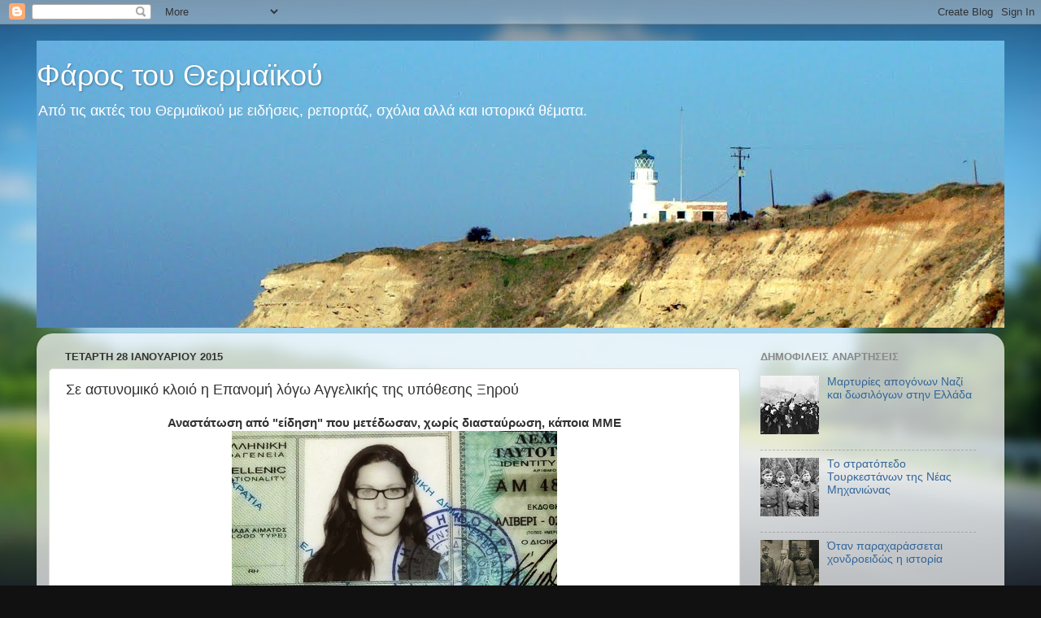

--- FILE ---
content_type: text/html; charset=UTF-8
request_url: https://farosthermaikou.blogspot.com/2015/01/blog-post_220.html
body_size: 19555
content:
<!DOCTYPE html>
<html class='v2' dir='ltr' lang='el'>
<head>
<link href='https://www.blogger.com/static/v1/widgets/335934321-css_bundle_v2.css' rel='stylesheet' type='text/css'/>
<meta content='width=1100' name='viewport'/>
<meta content='text/html; charset=UTF-8' http-equiv='Content-Type'/>
<meta content='blogger' name='generator'/>
<link href='https://farosthermaikou.blogspot.com/favicon.ico' rel='icon' type='image/x-icon'/>
<link href='http://farosthermaikou.blogspot.com/2015/01/blog-post_220.html' rel='canonical'/>
<link rel="alternate" type="application/atom+xml" title="Φάρος του Θερμαϊκού - Atom" href="https://farosthermaikou.blogspot.com/feeds/posts/default" />
<link rel="alternate" type="application/rss+xml" title="Φάρος του Θερμαϊκού - RSS" href="https://farosthermaikou.blogspot.com/feeds/posts/default?alt=rss" />
<link rel="service.post" type="application/atom+xml" title="Φάρος του Θερμαϊκού - Atom" href="https://www.blogger.com/feeds/434986419839653917/posts/default" />

<link rel="alternate" type="application/atom+xml" title="Φάρος του Θερμαϊκού - Atom" href="https://farosthermaikou.blogspot.com/feeds/8762973315104531219/comments/default" />
<!--Can't find substitution for tag [blog.ieCssRetrofitLinks]-->
<link href='https://blogger.googleusercontent.com/img/b/R29vZ2xl/AVvXsEihhBGS2vjyVSwkFciP41JU8mIJ17EfggpCGniT-OBJvuqfP3OiG3Is9MmrGeZqtcJQgimeb30Jn4XsLvNSWUwidjwA9qbm0jxtbJMmRK58Gytsr9DKl8koPntYn44jmQ7ZQafAWv_75R4/s1600/F8ABD6FF786AD17EDB3821AAF9161E3E.jpg' rel='image_src'/>
<meta content='http://farosthermaikou.blogspot.com/2015/01/blog-post_220.html' property='og:url'/>
<meta content='Σε αστυνομικό κλοιό η Επανομή λόγω Αγγελικής της υπόθεσης Ξηρού' property='og:title'/>
<meta content='  Αναστάτωση από &quot;είδηση&quot; που μετέδωσαν, χωρίς διασταύρωση, κάποια ΜΜΕ     Σε αστυνομικό κλοιό, βρέθηκε όλο το πρωί της Τετάρτης η Επανομή, ...' property='og:description'/>
<meta content='https://blogger.googleusercontent.com/img/b/R29vZ2xl/AVvXsEihhBGS2vjyVSwkFciP41JU8mIJ17EfggpCGniT-OBJvuqfP3OiG3Is9MmrGeZqtcJQgimeb30Jn4XsLvNSWUwidjwA9qbm0jxtbJMmRK58Gytsr9DKl8koPntYn44jmQ7ZQafAWv_75R4/w1200-h630-p-k-no-nu/F8ABD6FF786AD17EDB3821AAF9161E3E.jpg' property='og:image'/>
<title>Φάρος του Θερμαϊκού: Σε αστυνομικό κλοιό η Επανομή λόγω Αγγελικής της υπόθεσης Ξηρού</title>
<style id='page-skin-1' type='text/css'><!--
/*-----------------------------------------------
Blogger Template Style
Name:     Picture Window
Designer: Blogger
URL:      www.blogger.com
----------------------------------------------- */
/* Content
----------------------------------------------- */
body {
font: normal normal 15px Arial, Tahoma, Helvetica, FreeSans, sans-serif;
color: #333333;
background: #111111 url(//themes.googleusercontent.com/image?id=1OACCYOE0-eoTRTfsBuX1NMN9nz599ufI1Jh0CggPFA_sK80AGkIr8pLtYRpNUKPmwtEa) repeat-x fixed top center;
}
html body .region-inner {
min-width: 0;
max-width: 100%;
width: auto;
}
.content-outer {
font-size: 90%;
}
a:link {
text-decoration:none;
color: #336699;
}
a:visited {
text-decoration:none;
color: #6699cc;
}
a:hover {
text-decoration:underline;
color: #33aaff;
}
.content-outer {
background: transparent none repeat scroll top left;
-moz-border-radius: 0;
-webkit-border-radius: 0;
-goog-ms-border-radius: 0;
border-radius: 0;
-moz-box-shadow: 0 0 0 rgba(0, 0, 0, .15);
-webkit-box-shadow: 0 0 0 rgba(0, 0, 0, .15);
-goog-ms-box-shadow: 0 0 0 rgba(0, 0, 0, .15);
box-shadow: 0 0 0 rgba(0, 0, 0, .15);
margin: 20px auto;
}
.content-inner {
padding: 0;
}
/* Header
----------------------------------------------- */
.header-outer {
background: transparent none repeat-x scroll top left;
_background-image: none;
color: #ffffff;
-moz-border-radius: 0;
-webkit-border-radius: 0;
-goog-ms-border-radius: 0;
border-radius: 0;
}
.Header img, .Header #header-inner {
-moz-border-radius: 0;
-webkit-border-radius: 0;
-goog-ms-border-radius: 0;
border-radius: 0;
}
.header-inner .Header .titlewrapper,
.header-inner .Header .descriptionwrapper {
padding-left: 0;
padding-right: 0;
}
.Header h1 {
font: normal normal 36px Arial, Tahoma, Helvetica, FreeSans, sans-serif;
text-shadow: 1px 1px 3px rgba(0, 0, 0, 0.3);
}
.Header h1 a {
color: #ffffff;
}
.Header .description {
font-size: 130%;
}
/* Tabs
----------------------------------------------- */
.tabs-inner {
margin: .5em 20px 0;
padding: 0;
}
.tabs-inner .section {
margin: 0;
}
.tabs-inner .widget ul {
padding: 0;
background: transparent none repeat scroll bottom;
-moz-border-radius: 0;
-webkit-border-radius: 0;
-goog-ms-border-radius: 0;
border-radius: 0;
}
.tabs-inner .widget li {
border: none;
}
.tabs-inner .widget li a {
display: inline-block;
padding: .5em 1em;
margin-right: .25em;
color: #ffffff;
font: normal normal 15px Arial, Tahoma, Helvetica, FreeSans, sans-serif;
-moz-border-radius: 10px 10px 0 0;
-webkit-border-top-left-radius: 10px;
-webkit-border-top-right-radius: 10px;
-goog-ms-border-radius: 10px 10px 0 0;
border-radius: 10px 10px 0 0;
background: transparent url(https://resources.blogblog.com/blogblog/data/1kt/transparent/black50.png) repeat scroll top left;
border-right: 1px solid transparent;
}
.tabs-inner .widget li:first-child a {
padding-left: 1.25em;
-moz-border-radius-topleft: 10px;
-moz-border-radius-bottomleft: 0;
-webkit-border-top-left-radius: 10px;
-webkit-border-bottom-left-radius: 0;
-goog-ms-border-top-left-radius: 10px;
-goog-ms-border-bottom-left-radius: 0;
border-top-left-radius: 10px;
border-bottom-left-radius: 0;
}
.tabs-inner .widget li.selected a,
.tabs-inner .widget li a:hover {
position: relative;
z-index: 1;
background: transparent url(https://resources.blogblog.com/blogblog/data/1kt/transparent/white80.png) repeat scroll bottom;
color: #336699;
-moz-box-shadow: 0 0 3px rgba(0, 0, 0, .15);
-webkit-box-shadow: 0 0 3px rgba(0, 0, 0, .15);
-goog-ms-box-shadow: 0 0 3px rgba(0, 0, 0, .15);
box-shadow: 0 0 3px rgba(0, 0, 0, .15);
}
/* Headings
----------------------------------------------- */
h2 {
font: bold normal 13px Arial, Tahoma, Helvetica, FreeSans, sans-serif;
text-transform: uppercase;
color: #888888;
margin: .5em 0;
}
/* Main
----------------------------------------------- */
.main-outer {
background: transparent url(https://resources.blogblog.com/blogblog/data/1kt/transparent/white80.png) repeat scroll top left;
-moz-border-radius: 20px 20px 0 0;
-webkit-border-top-left-radius: 20px;
-webkit-border-top-right-radius: 20px;
-webkit-border-bottom-left-radius: 0;
-webkit-border-bottom-right-radius: 0;
-goog-ms-border-radius: 20px 20px 0 0;
border-radius: 20px 20px 0 0;
-moz-box-shadow: 0 1px 3px rgba(0, 0, 0, .15);
-webkit-box-shadow: 0 1px 3px rgba(0, 0, 0, .15);
-goog-ms-box-shadow: 0 1px 3px rgba(0, 0, 0, .15);
box-shadow: 0 1px 3px rgba(0, 0, 0, .15);
}
.main-inner {
padding: 15px 20px 20px;
}
.main-inner .column-center-inner {
padding: 0 0;
}
.main-inner .column-left-inner {
padding-left: 0;
}
.main-inner .column-right-inner {
padding-right: 0;
}
/* Posts
----------------------------------------------- */
h3.post-title {
margin: 0;
font: normal normal 18px Arial, Tahoma, Helvetica, FreeSans, sans-serif;
}
.comments h4 {
margin: 1em 0 0;
font: normal normal 18px Arial, Tahoma, Helvetica, FreeSans, sans-serif;
}
.date-header span {
color: #333333;
}
.post-outer {
background-color: #ffffff;
border: solid 1px #dddddd;
-moz-border-radius: 5px;
-webkit-border-radius: 5px;
border-radius: 5px;
-goog-ms-border-radius: 5px;
padding: 15px 20px;
margin: 0 -20px 20px;
}
.post-body {
line-height: 1.4;
font-size: 110%;
position: relative;
}
.post-header {
margin: 0 0 1.5em;
color: #999999;
line-height: 1.6;
}
.post-footer {
margin: .5em 0 0;
color: #999999;
line-height: 1.6;
}
#blog-pager {
font-size: 140%
}
#comments .comment-author {
padding-top: 1.5em;
border-top: dashed 1px #ccc;
border-top: dashed 1px rgba(128, 128, 128, .5);
background-position: 0 1.5em;
}
#comments .comment-author:first-child {
padding-top: 0;
border-top: none;
}
.avatar-image-container {
margin: .2em 0 0;
}
/* Comments
----------------------------------------------- */
.comments .comments-content .icon.blog-author {
background-repeat: no-repeat;
background-image: url([data-uri]);
}
.comments .comments-content .loadmore a {
border-top: 1px solid #33aaff;
border-bottom: 1px solid #33aaff;
}
.comments .continue {
border-top: 2px solid #33aaff;
}
/* Widgets
----------------------------------------------- */
.widget ul, .widget #ArchiveList ul.flat {
padding: 0;
list-style: none;
}
.widget ul li, .widget #ArchiveList ul.flat li {
border-top: dashed 1px #ccc;
border-top: dashed 1px rgba(128, 128, 128, .5);
}
.widget ul li:first-child, .widget #ArchiveList ul.flat li:first-child {
border-top: none;
}
.widget .post-body ul {
list-style: disc;
}
.widget .post-body ul li {
border: none;
}
/* Footer
----------------------------------------------- */
.footer-outer {
color:#cccccc;
background: transparent url(https://resources.blogblog.com/blogblog/data/1kt/transparent/black50.png) repeat scroll top left;
-moz-border-radius: 0 0 20px 20px;
-webkit-border-top-left-radius: 0;
-webkit-border-top-right-radius: 0;
-webkit-border-bottom-left-radius: 20px;
-webkit-border-bottom-right-radius: 20px;
-goog-ms-border-radius: 0 0 20px 20px;
border-radius: 0 0 20px 20px;
-moz-box-shadow: 0 1px 3px rgba(0, 0, 0, .15);
-webkit-box-shadow: 0 1px 3px rgba(0, 0, 0, .15);
-goog-ms-box-shadow: 0 1px 3px rgba(0, 0, 0, .15);
box-shadow: 0 1px 3px rgba(0, 0, 0, .15);
}
.footer-inner {
padding: 10px 20px 20px;
}
.footer-outer a {
color: #99ccee;
}
.footer-outer a:visited {
color: #77aaee;
}
.footer-outer a:hover {
color: #33aaff;
}
.footer-outer .widget h2 {
color: #aaaaaa;
}
/* Mobile
----------------------------------------------- */
html body.mobile {
height: auto;
}
html body.mobile {
min-height: 480px;
background-size: 100% auto;
}
.mobile .body-fauxcolumn-outer {
background: transparent none repeat scroll top left;
}
html .mobile .mobile-date-outer, html .mobile .blog-pager {
border-bottom: none;
background: transparent url(https://resources.blogblog.com/blogblog/data/1kt/transparent/white80.png) repeat scroll top left;
margin-bottom: 10px;
}
.mobile .date-outer {
background: transparent url(https://resources.blogblog.com/blogblog/data/1kt/transparent/white80.png) repeat scroll top left;
}
.mobile .header-outer, .mobile .main-outer,
.mobile .post-outer, .mobile .footer-outer {
-moz-border-radius: 0;
-webkit-border-radius: 0;
-goog-ms-border-radius: 0;
border-radius: 0;
}
.mobile .content-outer,
.mobile .main-outer,
.mobile .post-outer {
background: inherit;
border: none;
}
.mobile .content-outer {
font-size: 100%;
}
.mobile-link-button {
background-color: #336699;
}
.mobile-link-button a:link, .mobile-link-button a:visited {
color: #ffffff;
}
.mobile-index-contents {
color: #333333;
}
.mobile .tabs-inner .PageList .widget-content {
background: transparent url(https://resources.blogblog.com/blogblog/data/1kt/transparent/white80.png) repeat scroll bottom;
color: #336699;
}
.mobile .tabs-inner .PageList .widget-content .pagelist-arrow {
border-left: 1px solid transparent;
}

--></style>
<style id='template-skin-1' type='text/css'><!--
body {
min-width: 1190px;
}
.content-outer, .content-fauxcolumn-outer, .region-inner {
min-width: 1190px;
max-width: 1190px;
_width: 1190px;
}
.main-inner .columns {
padding-left: 0;
padding-right: 310px;
}
.main-inner .fauxcolumn-center-outer {
left: 0;
right: 310px;
/* IE6 does not respect left and right together */
_width: expression(this.parentNode.offsetWidth -
parseInt("0") -
parseInt("310px") + 'px');
}
.main-inner .fauxcolumn-left-outer {
width: 0;
}
.main-inner .fauxcolumn-right-outer {
width: 310px;
}
.main-inner .column-left-outer {
width: 0;
right: 100%;
margin-left: -0;
}
.main-inner .column-right-outer {
width: 310px;
margin-right: -310px;
}
#layout {
min-width: 0;
}
#layout .content-outer {
min-width: 0;
width: 800px;
}
#layout .region-inner {
min-width: 0;
width: auto;
}
body#layout div.add_widget {
padding: 8px;
}
body#layout div.add_widget a {
margin-left: 32px;
}
--></style>
<style>
    body {background-image:url(\/\/themes.googleusercontent.com\/image?id=1OACCYOE0-eoTRTfsBuX1NMN9nz599ufI1Jh0CggPFA_sK80AGkIr8pLtYRpNUKPmwtEa);}
    
@media (max-width: 200px) { body {background-image:url(\/\/themes.googleusercontent.com\/image?id=1OACCYOE0-eoTRTfsBuX1NMN9nz599ufI1Jh0CggPFA_sK80AGkIr8pLtYRpNUKPmwtEa&options=w200);}}
@media (max-width: 400px) and (min-width: 201px) { body {background-image:url(\/\/themes.googleusercontent.com\/image?id=1OACCYOE0-eoTRTfsBuX1NMN9nz599ufI1Jh0CggPFA_sK80AGkIr8pLtYRpNUKPmwtEa&options=w400);}}
@media (max-width: 800px) and (min-width: 401px) { body {background-image:url(\/\/themes.googleusercontent.com\/image?id=1OACCYOE0-eoTRTfsBuX1NMN9nz599ufI1Jh0CggPFA_sK80AGkIr8pLtYRpNUKPmwtEa&options=w800);}}
@media (max-width: 1200px) and (min-width: 801px) { body {background-image:url(\/\/themes.googleusercontent.com\/image?id=1OACCYOE0-eoTRTfsBuX1NMN9nz599ufI1Jh0CggPFA_sK80AGkIr8pLtYRpNUKPmwtEa&options=w1200);}}
/* Last tag covers anything over one higher than the previous max-size cap. */
@media (min-width: 1201px) { body {background-image:url(\/\/themes.googleusercontent.com\/image?id=1OACCYOE0-eoTRTfsBuX1NMN9nz599ufI1Jh0CggPFA_sK80AGkIr8pLtYRpNUKPmwtEa&options=w1600);}}
  </style>
<link href='https://www.blogger.com/dyn-css/authorization.css?targetBlogID=434986419839653917&amp;zx=ae32d9bf-6ec4-4e18-8b03-2b5f8f154a98' media='none' onload='if(media!=&#39;all&#39;)media=&#39;all&#39;' rel='stylesheet'/><noscript><link href='https://www.blogger.com/dyn-css/authorization.css?targetBlogID=434986419839653917&amp;zx=ae32d9bf-6ec4-4e18-8b03-2b5f8f154a98' rel='stylesheet'/></noscript>
<meta name='google-adsense-platform-account' content='ca-host-pub-1556223355139109'/>
<meta name='google-adsense-platform-domain' content='blogspot.com'/>

</head>
<body class='loading variant-open'>
<div class='navbar section' id='navbar' name='Navbar'><div class='widget Navbar' data-version='1' id='Navbar1'><script type="text/javascript">
    function setAttributeOnload(object, attribute, val) {
      if(window.addEventListener) {
        window.addEventListener('load',
          function(){ object[attribute] = val; }, false);
      } else {
        window.attachEvent('onload', function(){ object[attribute] = val; });
      }
    }
  </script>
<div id="navbar-iframe-container"></div>
<script type="text/javascript" src="https://apis.google.com/js/platform.js"></script>
<script type="text/javascript">
      gapi.load("gapi.iframes:gapi.iframes.style.bubble", function() {
        if (gapi.iframes && gapi.iframes.getContext) {
          gapi.iframes.getContext().openChild({
              url: 'https://www.blogger.com/navbar/434986419839653917?po\x3d8762973315104531219\x26origin\x3dhttps://farosthermaikou.blogspot.com',
              where: document.getElementById("navbar-iframe-container"),
              id: "navbar-iframe"
          });
        }
      });
    </script><script type="text/javascript">
(function() {
var script = document.createElement('script');
script.type = 'text/javascript';
script.src = '//pagead2.googlesyndication.com/pagead/js/google_top_exp.js';
var head = document.getElementsByTagName('head')[0];
if (head) {
head.appendChild(script);
}})();
</script>
</div></div>
<div class='body-fauxcolumns'>
<div class='fauxcolumn-outer body-fauxcolumn-outer'>
<div class='cap-top'>
<div class='cap-left'></div>
<div class='cap-right'></div>
</div>
<div class='fauxborder-left'>
<div class='fauxborder-right'></div>
<div class='fauxcolumn-inner'>
</div>
</div>
<div class='cap-bottom'>
<div class='cap-left'></div>
<div class='cap-right'></div>
</div>
</div>
</div>
<div class='content'>
<div class='content-fauxcolumns'>
<div class='fauxcolumn-outer content-fauxcolumn-outer'>
<div class='cap-top'>
<div class='cap-left'></div>
<div class='cap-right'></div>
</div>
<div class='fauxborder-left'>
<div class='fauxborder-right'></div>
<div class='fauxcolumn-inner'>
</div>
</div>
<div class='cap-bottom'>
<div class='cap-left'></div>
<div class='cap-right'></div>
</div>
</div>
</div>
<div class='content-outer'>
<div class='content-cap-top cap-top'>
<div class='cap-left'></div>
<div class='cap-right'></div>
</div>
<div class='fauxborder-left content-fauxborder-left'>
<div class='fauxborder-right content-fauxborder-right'></div>
<div class='content-inner'>
<header>
<div class='header-outer'>
<div class='header-cap-top cap-top'>
<div class='cap-left'></div>
<div class='cap-right'></div>
</div>
<div class='fauxborder-left header-fauxborder-left'>
<div class='fauxborder-right header-fauxborder-right'></div>
<div class='region-inner header-inner'>
<div class='header section' id='header' name='Κεφαλίδα'><div class='widget Header' data-version='1' id='Header1'>
<div id='header-inner' style='background-image: url("https://blogger.googleusercontent.com/img/b/R29vZ2xl/AVvXsEjmb8PFh1n1_8RD6l-elLmlDG95cUIOIJcsOmPA9ZWBy2piLXoJG_J0mBAlCJUWj4ivvBzo10izPbXNe1mZaXBZGHbfvP08iuyCl4db2WWNY9YFk2KuFlourxvj3onWC71t6gcNctgH_yg/s1600/Faros+karampoyrnoy2.jpg"); background-position: left; min-height: 353px; _height: 353px; background-repeat: no-repeat; '>
<div class='titlewrapper' style='background: transparent'>
<h1 class='title' style='background: transparent; border-width: 0px'>
<a href='https://farosthermaikou.blogspot.com/'>
Φάρος του Θερμαϊκού
</a>
</h1>
</div>
<div class='descriptionwrapper'>
<p class='description'><span>Από τις ακτές του Θερμαϊκού με ειδήσεις, ρεπορτάζ, σχόλια αλλά και ιστορικά θέματα.</span></p>
</div>
</div>
</div></div>
</div>
</div>
<div class='header-cap-bottom cap-bottom'>
<div class='cap-left'></div>
<div class='cap-right'></div>
</div>
</div>
</header>
<div class='tabs-outer'>
<div class='tabs-cap-top cap-top'>
<div class='cap-left'></div>
<div class='cap-right'></div>
</div>
<div class='fauxborder-left tabs-fauxborder-left'>
<div class='fauxborder-right tabs-fauxborder-right'></div>
<div class='region-inner tabs-inner'>
<div class='tabs no-items section' id='crosscol' name='Σε όλες τις στήλες'></div>
<div class='tabs no-items section' id='crosscol-overflow' name='Cross-Column 2'></div>
</div>
</div>
<div class='tabs-cap-bottom cap-bottom'>
<div class='cap-left'></div>
<div class='cap-right'></div>
</div>
</div>
<div class='main-outer'>
<div class='main-cap-top cap-top'>
<div class='cap-left'></div>
<div class='cap-right'></div>
</div>
<div class='fauxborder-left main-fauxborder-left'>
<div class='fauxborder-right main-fauxborder-right'></div>
<div class='region-inner main-inner'>
<div class='columns fauxcolumns'>
<div class='fauxcolumn-outer fauxcolumn-center-outer'>
<div class='cap-top'>
<div class='cap-left'></div>
<div class='cap-right'></div>
</div>
<div class='fauxborder-left'>
<div class='fauxborder-right'></div>
<div class='fauxcolumn-inner'>
</div>
</div>
<div class='cap-bottom'>
<div class='cap-left'></div>
<div class='cap-right'></div>
</div>
</div>
<div class='fauxcolumn-outer fauxcolumn-left-outer'>
<div class='cap-top'>
<div class='cap-left'></div>
<div class='cap-right'></div>
</div>
<div class='fauxborder-left'>
<div class='fauxborder-right'></div>
<div class='fauxcolumn-inner'>
</div>
</div>
<div class='cap-bottom'>
<div class='cap-left'></div>
<div class='cap-right'></div>
</div>
</div>
<div class='fauxcolumn-outer fauxcolumn-right-outer'>
<div class='cap-top'>
<div class='cap-left'></div>
<div class='cap-right'></div>
</div>
<div class='fauxborder-left'>
<div class='fauxborder-right'></div>
<div class='fauxcolumn-inner'>
</div>
</div>
<div class='cap-bottom'>
<div class='cap-left'></div>
<div class='cap-right'></div>
</div>
</div>
<!-- corrects IE6 width calculation -->
<div class='columns-inner'>
<div class='column-center-outer'>
<div class='column-center-inner'>
<div class='main section' id='main' name='Κύριος'><div class='widget Blog' data-version='1' id='Blog1'>
<div class='blog-posts hfeed'>

          <div class="date-outer">
        
<h2 class='date-header'><span>Τετάρτη 28 Ιανουαρίου 2015</span></h2>

          <div class="date-posts">
        
<div class='post-outer'>
<div class='post hentry uncustomized-post-template' itemprop='blogPost' itemscope='itemscope' itemtype='http://schema.org/BlogPosting'>
<meta content='https://blogger.googleusercontent.com/img/b/R29vZ2xl/AVvXsEihhBGS2vjyVSwkFciP41JU8mIJ17EfggpCGniT-OBJvuqfP3OiG3Is9MmrGeZqtcJQgimeb30Jn4XsLvNSWUwidjwA9qbm0jxtbJMmRK58Gytsr9DKl8koPntYn44jmQ7ZQafAWv_75R4/s1600/F8ABD6FF786AD17EDB3821AAF9161E3E.jpg' itemprop='image_url'/>
<meta content='434986419839653917' itemprop='blogId'/>
<meta content='8762973315104531219' itemprop='postId'/>
<a name='8762973315104531219'></a>
<h3 class='post-title entry-title' itemprop='name'>
Σε αστυνομικό κλοιό η Επανομή λόγω Αγγελικής της υπόθεσης Ξηρού
</h3>
<div class='post-header'>
<div class='post-header-line-1'></div>
</div>
<div class='post-body entry-content' id='post-body-8762973315104531219' itemprop='description articleBody'>
<div dir="ltr" style="text-align: left;" trbidi="on">
<div class="separator" style="clear: both; text-align: center;">
<span style="font-family: Arial, Helvetica, sans-serif;"><b>Αναστάτωση από "είδηση" που μετέδωσαν, χωρίς διασταύρωση, κάποια ΜΜΕ</b></span></div>
<div class="separator" style="clear: both; text-align: center;">
<a href="https://blogger.googleusercontent.com/img/b/R29vZ2xl/AVvXsEihhBGS2vjyVSwkFciP41JU8mIJ17EfggpCGniT-OBJvuqfP3OiG3Is9MmrGeZqtcJQgimeb30Jn4XsLvNSWUwidjwA9qbm0jxtbJMmRK58Gytsr9DKl8koPntYn44jmQ7ZQafAWv_75R4/s1600/F8ABD6FF786AD17EDB3821AAF9161E3E.jpg" imageanchor="1" style="margin-left: 1em; margin-right: 1em;"><img border="0" height="205" src="https://blogger.googleusercontent.com/img/b/R29vZ2xl/AVvXsEihhBGS2vjyVSwkFciP41JU8mIJ17EfggpCGniT-OBJvuqfP3OiG3Is9MmrGeZqtcJQgimeb30Jn4XsLvNSWUwidjwA9qbm0jxtbJMmRK58Gytsr9DKl8koPntYn44jmQ7ZQafAWv_75R4/s1600/F8ABD6FF786AD17EDB3821AAF9161E3E.jpg" width="400" /></a></div>
<div class="MsoNormal" style="margin-bottom: 0.0001pt;">
<span style="background: white; font-family: &quot;Arial&quot;,&quot;sans-serif&quot;; font-size: 12.0pt; mso-ansi-language: EL; mso-bidi-language: AR-SA; mso-fareast-font-family: &quot;Times New Roman&quot;; mso-fareast-language: EL;">Σε αστυνομικό κλοιό,
βρέθηκε όλο το πρωί της Τετάρτης η Επανομή, μετά την πληροφορία που δόθηκε στις
αρχές και μεταδόθηκε βλακωδώς και από ορισμένα ΜΜΕ, ότι κρυβόταν στην περιοχή η
22χρονη Αγγελική Σπυροπούλου, την οποία αναζητά η αστυνομία για την υπόθεση
Ξηρού.</span></div>
<a name="more"></a><o:p></o:p><br />
<div class="MsoNormal" style="margin-bottom: 0.0001pt;">
<span style="background: white; font-family: &quot;Arial&quot;,&quot;sans-serif&quot;; font-size: 12.0pt; mso-ansi-language: EL; mso-bidi-language: AR-SA; mso-fareast-font-family: &quot;Times New Roman&quot;; mso-fareast-language: EL;">Δεκάδες αστυνομικοί,
μυστικοί της ασφάλειας με πολιτικά, δύναμη της αντιτρομοκρατικής, μοτοσικλετιστές
της ΔΙΑΣ, περιπολικά αλλά ακόμη και πυροσβεστικά οχήματα και ένα ασθενοφόρο
(!), έδειχναν το μέγεθος της αστυνομικής επιχείρησης, πριν αποδειχθεί &#171;άνθρακες&#187;
ο θησαυρός.<o:p></o:p></span></div>
<div class="MsoNormal" style="margin-bottom: 0.0001pt;">
<span style="background: white; font-family: &quot;Arial&quot;,&quot;sans-serif&quot;; font-size: 12.0pt; mso-ansi-language: EL; mso-bidi-language: AR-SA; mso-fareast-font-family: &quot;Times New Roman&quot;; mso-fareast-language: EL;">Η σύγχυση επιτάθηκε, όταν
κάποια τηλεοπτικά κανάλια, χωρίς να διασταυρώσουν όπως όφειλαν την είδηση,
μετέδοσαν ότι &#171;</span><span style="background: white; font-family: Arial, sans-serif; font-size: 12pt;">Συνελήφθη -σύμφωνα με
πληροφορίες που δεν επιβεβαιώνει η ΕΛΑΣ- σήμερα, έξω από ένα ταχυδρομείο στην
Επανομή Θεσσαλονίκης, η 22χρονη Αγγελική, φερόμενη ως συνεργός του τρομοκράτη
Χριστόδουλου Ξηρού&#187;.</span><span style="border: 1pt none windowtext; font-family: Arial, sans-serif; font-size: 12pt; padding: 0cm;"><br />
<span style="font-stretch: inherit;"></span><span style="background: white; font-family: &quot;Arial&quot;,&quot;sans-serif&quot;; font-size: 12.0pt; mso-ansi-language: EL;">Τελικά, διαπιστώθηκε ότι μία νεαρή κοπέλα
που είχε εντοπιστεί στην πλατεία της Επανομής, έμοιαζε απλώς με την
αναζητούμενη Αγγελική και η αστυνομία διευκρίνισε, ότι δεν πρόκειται για το
ίδιο πρόσωπο.</span><span style="font-stretch: inherit;"> Παρ&#900;όλα αυτά, η μεγάλη
αστυνομική κινητοποίηση θορύβησε τους Επανομίτες και τους άλλους πολίτες που
είχαν συρρεύσει εκεί, δεδομένου ότι σήμερα ήταν ημέρα λαϊκής αγοράς και το
κέντρο της Επανομής κατά συνέπεια, γεμάτο κόσμο.<o:p></o:p></span></span></div>
<div class="MsoNormal" style="margin-bottom: 0.0001pt;">
</div>
<div class="MsoNormal" style="margin-bottom: 0.0001pt;">
<br /></div>
</div>
<div style='clear: both;'></div>
</div>
<div class='post-footer'>
<div class='post-footer-line post-footer-line-1'>
<span class='post-author vcard'>
Αναρτήθηκε από
<span class='fn' itemprop='author' itemscope='itemscope' itemtype='http://schema.org/Person'>
<meta content='https://www.blogger.com/profile/13376031440011507337' itemprop='url'/>
<a class='g-profile' href='https://www.blogger.com/profile/13376031440011507337' rel='author' title='author profile'>
<span itemprop='name'>Σπύρος Κουζινόπουλος</span>
</a>
</span>
</span>
<span class='post-timestamp'>
στις
<meta content='http://farosthermaikou.blogspot.com/2015/01/blog-post_220.html' itemprop='url'/>
<a class='timestamp-link' href='https://farosthermaikou.blogspot.com/2015/01/blog-post_220.html' rel='bookmark' title='permanent link'><abbr class='published' itemprop='datePublished' title='2015-01-28T15:39:00+02:00'>3:39&#8239;μ.μ.</abbr></a>
</span>
<span class='post-comment-link'>
</span>
<span class='post-icons'>
<span class='item-action'>
<a href='https://www.blogger.com/email-post/434986419839653917/8762973315104531219' title='Αποστολή ανάρτησης'>
<img alt='' class='icon-action' height='13' src='https://resources.blogblog.com/img/icon18_email.gif' width='18'/>
</a>
</span>
<span class='item-control blog-admin pid-1908727052'>
<a href='https://www.blogger.com/post-edit.g?blogID=434986419839653917&postID=8762973315104531219&from=pencil' title='Επεξεργασία ανάρτησης'>
<img alt='' class='icon-action' height='18' src='https://resources.blogblog.com/img/icon18_edit_allbkg.gif' width='18'/>
</a>
</span>
</span>
<div class='post-share-buttons goog-inline-block'>
<a class='goog-inline-block share-button sb-email' href='https://www.blogger.com/share-post.g?blogID=434986419839653917&postID=8762973315104531219&target=email' target='_blank' title='Αποστολή με μήνυμα ηλεκτρονικού ταχυδρομείου
'><span class='share-button-link-text'>Αποστολή με μήνυμα ηλεκτρονικού ταχυδρομείου
</span></a><a class='goog-inline-block share-button sb-blog' href='https://www.blogger.com/share-post.g?blogID=434986419839653917&postID=8762973315104531219&target=blog' onclick='window.open(this.href, "_blank", "height=270,width=475"); return false;' target='_blank' title='BlogThis!'><span class='share-button-link-text'>BlogThis!</span></a><a class='goog-inline-block share-button sb-twitter' href='https://www.blogger.com/share-post.g?blogID=434986419839653917&postID=8762973315104531219&target=twitter' target='_blank' title='Κοινοποίηση στο X'><span class='share-button-link-text'>Κοινοποίηση στο X</span></a><a class='goog-inline-block share-button sb-facebook' href='https://www.blogger.com/share-post.g?blogID=434986419839653917&postID=8762973315104531219&target=facebook' onclick='window.open(this.href, "_blank", "height=430,width=640"); return false;' target='_blank' title='Μοιραστείτε το στο Facebook'><span class='share-button-link-text'>Μοιραστείτε το στο Facebook</span></a><a class='goog-inline-block share-button sb-pinterest' href='https://www.blogger.com/share-post.g?blogID=434986419839653917&postID=8762973315104531219&target=pinterest' target='_blank' title='Κοινοποίηση στο Pinterest'><span class='share-button-link-text'>Κοινοποίηση στο Pinterest</span></a>
</div>
</div>
<div class='post-footer-line post-footer-line-2'>
<span class='post-labels'>
Ετικέτες
<a href='https://farosthermaikou.blogspot.com/search/label/%CE%91%CF%83%CF%84%CF%85%CE%BD%CE%BF%CE%BC%CE%AF%CE%B1' rel='tag'>Αστυνομία</a>,
<a href='https://farosthermaikou.blogspot.com/search/label/%CE%95%CF%80%CE%B1%CE%BD%CE%BF%CE%BC%CE%AE' rel='tag'>Επανομή</a>,
<a href='https://farosthermaikou.blogspot.com/search/label/%CE%9E%CE%B7%CF%81%CF%8C%CF%82' rel='tag'>Ξηρός</a>,
<a href='https://farosthermaikou.blogspot.com/search/label/%CF%84%CF%81%CE%BF%CE%BC%CE%BF%CE%BA%CF%81%CE%B1%CF%84%CE%AF%CE%B1' rel='tag'>τρομοκρατία</a>
</span>
</div>
<div class='post-footer-line post-footer-line-3'>
<span class='post-location'>
</span>
</div>
</div>
</div>
<div class='comments' id='comments'>
<a name='comments'></a>
<h4>Δεν υπάρχουν σχόλια:</h4>
<div id='Blog1_comments-block-wrapper'>
<dl class='avatar-comment-indent' id='comments-block'>
</dl>
</div>
<p class='comment-footer'>
<div class='comment-form'>
<a name='comment-form'></a>
<h4 id='comment-post-message'>Δημοσίευση σχολίου</h4>
<p>
</p>
<p>Σημείωση: Μόνο ένα μέλος αυτού του ιστολογίου μπορεί να αναρτήσει σχόλιο.</p>
<a href='https://www.blogger.com/comment/frame/434986419839653917?po=8762973315104531219&hl=el&saa=85391&origin=https://farosthermaikou.blogspot.com' id='comment-editor-src'></a>
<iframe allowtransparency='true' class='blogger-iframe-colorize blogger-comment-from-post' frameborder='0' height='410px' id='comment-editor' name='comment-editor' src='' width='100%'></iframe>
<script src='https://www.blogger.com/static/v1/jsbin/2830521187-comment_from_post_iframe.js' type='text/javascript'></script>
<script type='text/javascript'>
      BLOG_CMT_createIframe('https://www.blogger.com/rpc_relay.html');
    </script>
</div>
</p>
</div>
</div>

        </div></div>
      
</div>
<div class='blog-pager' id='blog-pager'>
<span id='blog-pager-newer-link'>
<a class='blog-pager-newer-link' href='https://farosthermaikou.blogspot.com/2015/01/blog-post_0.html' id='Blog1_blog-pager-newer-link' title='Νεότερη ανάρτηση'>Νεότερη ανάρτηση</a>
</span>
<span id='blog-pager-older-link'>
<a class='blog-pager-older-link' href='https://farosthermaikou.blogspot.com/2015/01/der-spiegel.html' id='Blog1_blog-pager-older-link' title='Παλαιότερη Ανάρτηση'>Παλαιότερη Ανάρτηση</a>
</span>
<a class='home-link' href='https://farosthermaikou.blogspot.com/'>Αρχική σελίδα</a>
</div>
<div class='clear'></div>
<div class='post-feeds'>
<div class='feed-links'>
Εγγραφή σε:
<a class='feed-link' href='https://farosthermaikou.blogspot.com/feeds/8762973315104531219/comments/default' target='_blank' type='application/atom+xml'>Σχόλια ανάρτησης (Atom)</a>
</div>
</div>
</div></div>
</div>
</div>
<div class='column-left-outer'>
<div class='column-left-inner'>
<aside>
</aside>
</div>
</div>
<div class='column-right-outer'>
<div class='column-right-inner'>
<aside>
<div class='sidebar section' id='sidebar-right-1'><div class='widget PopularPosts' data-version='1' id='PopularPosts1'>
<h2>Δημοφιλείς αναρτήσεις</h2>
<div class='widget-content popular-posts'>
<ul>
<li>
<div class='item-thumbnail-only'>
<div class='item-thumbnail'>
<a href='https://farosthermaikou.blogspot.com/2021/01/blog-post_16.html' target='_blank'>
<img alt='' border='0' src='https://blogger.googleusercontent.com/img/b/R29vZ2xl/AVvXsEhcAAENoIL5ZQks1or7IQLuxRGLAstLqlNNvYaT33z_Jpb9mFJ4_rd6Q4cdf9GavJRHhyphenhyphenPBgNH_qaLLk20wFq7qhVGoZOd5stF9nXmR1UTrmNCFtGmUEWph7Dm8B1iGV4vVjlF0Aa8kHix6/w72-h72-p-k-no-nu/%25CE%259D%25CE%25B1%25CE%25B6%25CE%25AF.JPG'/>
</a>
</div>
<div class='item-title'><a href='https://farosthermaikou.blogspot.com/2021/01/blog-post_16.html'>Μαρτυρίες απογόνων Ναζί και δωσιλόγων στην Ελλάδα</a></div>
</div>
<div style='clear: both;'></div>
</li>
<li>
<div class='item-thumbnail-only'>
<div class='item-thumbnail'>
<a href='https://farosthermaikou.blogspot.com/2020/01/blog-post_20.html' target='_blank'>
<img alt='' border='0' src='https://blogger.googleusercontent.com/img/b/R29vZ2xl/AVvXsEhbraYMX5ETuMn_WM2ABiGkj67HBPOzb8gkJc_WLZedDEqiJV0gNdq3Kup-KYcYkPfwadoCbLLBZ7DhdC50q-Mh55yILaMfBGrVXS0A3MmposrN1Fh4asEqVmmW_u9SixB4-qslSIR_OQZi/w72-h72-p-k-no-nu/bundesarchiv_bild_101i-295-1560-21_nordfrankreich_turkmenische_freiwillige-741x472.webp'/>
</a>
</div>
<div class='item-title'><a href='https://farosthermaikou.blogspot.com/2020/01/blog-post_20.html'>Το στρατόπεδο Τουρκεστάνων της Νέας Μηχανιώνας</a></div>
</div>
<div style='clear: both;'></div>
</li>
<li>
<div class='item-thumbnail-only'>
<div class='item-thumbnail'>
<a href='https://farosthermaikou.blogspot.com/2023/01/blog-post_22.html' target='_blank'>
<img alt='' border='0' src='https://blogger.googleusercontent.com/img/b/R29vZ2xl/AVvXsEiOReQTTFo4WqjGqfqtWmiDNfeSas_h7JZ_o7FBCbtLRdLix6cSZmTQjAJwGlg8oFN9oUi10hiJ1_5Aw-0Dq60SwheCgGcNLA633Xk8u1qKnkMEnGMZ6ykiJKUmsFM0hRA9LDeZtRG2Avb6GMpoEfDnihyHbFYeSKyVuTQoO6vJBXnE5EdkL6hlOf34fQ/w72-h72-p-k-no-nu/168692266_983121982457184_8801154798421471318_n.jpg'/>
</a>
</div>
<div class='item-title'><a href='https://farosthermaikou.blogspot.com/2023/01/blog-post_22.html'>Όταν παραχαράσσεται χονδροειδώς η ιστορία</a></div>
</div>
<div style='clear: both;'></div>
</li>
<li>
<div class='item-thumbnail-only'>
<div class='item-thumbnail'>
<a href='https://farosthermaikou.blogspot.com/2021/10/blog-post.html' target='_blank'>
<img alt='' border='0' src='https://blogger.googleusercontent.com/img/b/R29vZ2xl/AVvXsEjc_YpvMczTXWhB7_Kq2Z4Yp6qIdPGQCCGQuTtrSfuuFhBcgc-LnNDidnFtHqdQEjFaCxsSc0imahA1GDXY-uX03pNEfZS5OpFJ29N9adXrgl8boGnRFosLulFszG0Bc-GJIfhWwjZNvp-_TKPvulw0lYTsdJllUyBcGGhVEGKf0IoxG6vTPYWrwaGUmg/w72-h72-p-k-no-nu/Teleki%20Pal.jpg'/>
</a>
</div>
<div class='item-title'><a href='https://farosthermaikou.blogspot.com/2021/10/blog-post.html'>Το τραγικό τέλος ενός Ούγγρου πρωθυπουργού με Κοζανίτικη καταγωγή</a></div>
</div>
<div style='clear: both;'></div>
</li>
<li>
<div class='item-thumbnail-only'>
<div class='item-thumbnail'>
<a href='https://farosthermaikou.blogspot.com/2020/01/blog-post_14.html' target='_blank'>
<img alt='' border='0' src='https://blogger.googleusercontent.com/img/b/R29vZ2xl/AVvXsEhlY8XAr1HMNy2XvXN3pqPUZqWQIpiwvNvULECFWdk6wOS1dqG3c8ffus4lhY07NvqlifZEpkFjeAnIUBIHpiPWDZeZu1k8N-116MoMIoyAkXuuYKTMzAon9tCY1KDTZOU7M9brAGmsfJiD/w72-h72-p-k-no-nu/%25CE%259D%25CE%25AD%25CE%25B5%25CF%2582+%25CE%25A6%25CF%2585%25CE%25BB%25CE%25B1%25CE%25BA%25CE%25AD%25CF%2582.jpg'/>
</a>
</div>
<div class='item-title'><a href='https://farosthermaikou.blogspot.com/2020/01/blog-post_14.html'>Οι Νέες Φυλακές Θεσσαλονίκης</a></div>
</div>
<div style='clear: both;'></div>
</li>
<li>
<div class='item-thumbnail-only'>
<div class='item-thumbnail'>
<a href='https://farosthermaikou.blogspot.com/2018/01/blog-post_68.html' target='_blank'>
<img alt='' border='0' src='https://blogger.googleusercontent.com/img/b/R29vZ2xl/AVvXsEjSZMBYtL8YsVMVKwCf0Sm1x4y3wcXjPYDslhxR5DyKSMBW_O2871ndClSQ01qeIKwD68Y6Fw8jVzsAwNVWwgYSMsYtaPuC5AWPvVn6McC_gVQfff8NpsKMNscNHLke_DbBgvbk6OIn-cv3/w72-h72-p-k-no-nu/%25CE%25A7%25CE%25B5%25CE%25B9%25CE%25BC%25CE%25AC%25CF%2581%25CF%2581%25CE%25B11.jpg'/>
</a>
</div>
<div class='item-title'><a href='https://farosthermaikou.blogspot.com/2018/01/blog-post_68.html'>Το ναυάγιο του &#171;Χειμάρα&#187;: ο ελληνικός &#171;Τιτανικός&#187;</a></div>
</div>
<div style='clear: both;'></div>
</li>
</ul>
<div class='clear'></div>
</div>
</div><div class='widget BlogArchive' data-version='1' id='BlogArchive1'>
<h2>Αρχειοθήκη ιστολογίου</h2>
<div class='widget-content'>
<div id='ArchiveList'>
<div id='BlogArchive1_ArchiveList'>
<ul class='hierarchy'>
<li class='archivedate collapsed'>
<a class='toggle' href='javascript:void(0)'>
<span class='zippy'>

        &#9658;&#160;
      
</span>
</a>
<a class='post-count-link' href='https://farosthermaikou.blogspot.com/2026/'>
2026
</a>
<span class='post-count' dir='ltr'>(36)</span>
<ul class='hierarchy'>
<li class='archivedate collapsed'>
<a class='toggle' href='javascript:void(0)'>
<span class='zippy'>

        &#9658;&#160;
      
</span>
</a>
<a class='post-count-link' href='https://farosthermaikou.blogspot.com/2026/01/'>
Ιανουαρίου
</a>
<span class='post-count' dir='ltr'>(36)</span>
</li>
</ul>
</li>
</ul>
<ul class='hierarchy'>
<li class='archivedate collapsed'>
<a class='toggle' href='javascript:void(0)'>
<span class='zippy'>

        &#9658;&#160;
      
</span>
</a>
<a class='post-count-link' href='https://farosthermaikou.blogspot.com/2025/'>
2025
</a>
<span class='post-count' dir='ltr'>(636)</span>
<ul class='hierarchy'>
<li class='archivedate collapsed'>
<a class='toggle' href='javascript:void(0)'>
<span class='zippy'>

        &#9658;&#160;
      
</span>
</a>
<a class='post-count-link' href='https://farosthermaikou.blogspot.com/2025/12/'>
Δεκεμβρίου
</a>
<span class='post-count' dir='ltr'>(44)</span>
</li>
</ul>
<ul class='hierarchy'>
<li class='archivedate collapsed'>
<a class='toggle' href='javascript:void(0)'>
<span class='zippy'>

        &#9658;&#160;
      
</span>
</a>
<a class='post-count-link' href='https://farosthermaikou.blogspot.com/2025/11/'>
Νοεμβρίου
</a>
<span class='post-count' dir='ltr'>(62)</span>
</li>
</ul>
<ul class='hierarchy'>
<li class='archivedate collapsed'>
<a class='toggle' href='javascript:void(0)'>
<span class='zippy'>

        &#9658;&#160;
      
</span>
</a>
<a class='post-count-link' href='https://farosthermaikou.blogspot.com/2025/10/'>
Οκτωβρίου
</a>
<span class='post-count' dir='ltr'>(60)</span>
</li>
</ul>
<ul class='hierarchy'>
<li class='archivedate collapsed'>
<a class='toggle' href='javascript:void(0)'>
<span class='zippy'>

        &#9658;&#160;
      
</span>
</a>
<a class='post-count-link' href='https://farosthermaikou.blogspot.com/2025/09/'>
Σεπτεμβρίου
</a>
<span class='post-count' dir='ltr'>(49)</span>
</li>
</ul>
<ul class='hierarchy'>
<li class='archivedate collapsed'>
<a class='toggle' href='javascript:void(0)'>
<span class='zippy'>

        &#9658;&#160;
      
</span>
</a>
<a class='post-count-link' href='https://farosthermaikou.blogspot.com/2025/08/'>
Αυγούστου
</a>
<span class='post-count' dir='ltr'>(47)</span>
</li>
</ul>
<ul class='hierarchy'>
<li class='archivedate collapsed'>
<a class='toggle' href='javascript:void(0)'>
<span class='zippy'>

        &#9658;&#160;
      
</span>
</a>
<a class='post-count-link' href='https://farosthermaikou.blogspot.com/2025/07/'>
Ιουλίου
</a>
<span class='post-count' dir='ltr'>(57)</span>
</li>
</ul>
<ul class='hierarchy'>
<li class='archivedate collapsed'>
<a class='toggle' href='javascript:void(0)'>
<span class='zippy'>

        &#9658;&#160;
      
</span>
</a>
<a class='post-count-link' href='https://farosthermaikou.blogspot.com/2025/06/'>
Ιουνίου
</a>
<span class='post-count' dir='ltr'>(60)</span>
</li>
</ul>
<ul class='hierarchy'>
<li class='archivedate collapsed'>
<a class='toggle' href='javascript:void(0)'>
<span class='zippy'>

        &#9658;&#160;
      
</span>
</a>
<a class='post-count-link' href='https://farosthermaikou.blogspot.com/2025/05/'>
Μαΐου
</a>
<span class='post-count' dir='ltr'>(75)</span>
</li>
</ul>
<ul class='hierarchy'>
<li class='archivedate collapsed'>
<a class='toggle' href='javascript:void(0)'>
<span class='zippy'>

        &#9658;&#160;
      
</span>
</a>
<a class='post-count-link' href='https://farosthermaikou.blogspot.com/2025/04/'>
Απριλίου
</a>
<span class='post-count' dir='ltr'>(60)</span>
</li>
</ul>
<ul class='hierarchy'>
<li class='archivedate collapsed'>
<a class='toggle' href='javascript:void(0)'>
<span class='zippy'>

        &#9658;&#160;
      
</span>
</a>
<a class='post-count-link' href='https://farosthermaikou.blogspot.com/2025/03/'>
Μαρτίου
</a>
<span class='post-count' dir='ltr'>(68)</span>
</li>
</ul>
<ul class='hierarchy'>
<li class='archivedate collapsed'>
<a class='toggle' href='javascript:void(0)'>
<span class='zippy'>

        &#9658;&#160;
      
</span>
</a>
<a class='post-count-link' href='https://farosthermaikou.blogspot.com/2025/02/'>
Φεβρουαρίου
</a>
<span class='post-count' dir='ltr'>(42)</span>
</li>
</ul>
<ul class='hierarchy'>
<li class='archivedate collapsed'>
<a class='toggle' href='javascript:void(0)'>
<span class='zippy'>

        &#9658;&#160;
      
</span>
</a>
<a class='post-count-link' href='https://farosthermaikou.blogspot.com/2025/01/'>
Ιανουαρίου
</a>
<span class='post-count' dir='ltr'>(12)</span>
</li>
</ul>
</li>
</ul>
<ul class='hierarchy'>
<li class='archivedate collapsed'>
<a class='toggle' href='javascript:void(0)'>
<span class='zippy'>

        &#9658;&#160;
      
</span>
</a>
<a class='post-count-link' href='https://farosthermaikou.blogspot.com/2024/'>
2024
</a>
<span class='post-count' dir='ltr'>(111)</span>
<ul class='hierarchy'>
<li class='archivedate collapsed'>
<a class='toggle' href='javascript:void(0)'>
<span class='zippy'>

        &#9658;&#160;
      
</span>
</a>
<a class='post-count-link' href='https://farosthermaikou.blogspot.com/2024/12/'>
Δεκεμβρίου
</a>
<span class='post-count' dir='ltr'>(5)</span>
</li>
</ul>
<ul class='hierarchy'>
<li class='archivedate collapsed'>
<a class='toggle' href='javascript:void(0)'>
<span class='zippy'>

        &#9658;&#160;
      
</span>
</a>
<a class='post-count-link' href='https://farosthermaikou.blogspot.com/2024/11/'>
Νοεμβρίου
</a>
<span class='post-count' dir='ltr'>(5)</span>
</li>
</ul>
<ul class='hierarchy'>
<li class='archivedate collapsed'>
<a class='toggle' href='javascript:void(0)'>
<span class='zippy'>

        &#9658;&#160;
      
</span>
</a>
<a class='post-count-link' href='https://farosthermaikou.blogspot.com/2024/10/'>
Οκτωβρίου
</a>
<span class='post-count' dir='ltr'>(10)</span>
</li>
</ul>
<ul class='hierarchy'>
<li class='archivedate collapsed'>
<a class='toggle' href='javascript:void(0)'>
<span class='zippy'>

        &#9658;&#160;
      
</span>
</a>
<a class='post-count-link' href='https://farosthermaikou.blogspot.com/2024/09/'>
Σεπτεμβρίου
</a>
<span class='post-count' dir='ltr'>(10)</span>
</li>
</ul>
<ul class='hierarchy'>
<li class='archivedate collapsed'>
<a class='toggle' href='javascript:void(0)'>
<span class='zippy'>

        &#9658;&#160;
      
</span>
</a>
<a class='post-count-link' href='https://farosthermaikou.blogspot.com/2024/08/'>
Αυγούστου
</a>
<span class='post-count' dir='ltr'>(4)</span>
</li>
</ul>
<ul class='hierarchy'>
<li class='archivedate collapsed'>
<a class='toggle' href='javascript:void(0)'>
<span class='zippy'>

        &#9658;&#160;
      
</span>
</a>
<a class='post-count-link' href='https://farosthermaikou.blogspot.com/2024/07/'>
Ιουλίου
</a>
<span class='post-count' dir='ltr'>(9)</span>
</li>
</ul>
<ul class='hierarchy'>
<li class='archivedate collapsed'>
<a class='toggle' href='javascript:void(0)'>
<span class='zippy'>

        &#9658;&#160;
      
</span>
</a>
<a class='post-count-link' href='https://farosthermaikou.blogspot.com/2024/06/'>
Ιουνίου
</a>
<span class='post-count' dir='ltr'>(12)</span>
</li>
</ul>
<ul class='hierarchy'>
<li class='archivedate collapsed'>
<a class='toggle' href='javascript:void(0)'>
<span class='zippy'>

        &#9658;&#160;
      
</span>
</a>
<a class='post-count-link' href='https://farosthermaikou.blogspot.com/2024/05/'>
Μαΐου
</a>
<span class='post-count' dir='ltr'>(7)</span>
</li>
</ul>
<ul class='hierarchy'>
<li class='archivedate collapsed'>
<a class='toggle' href='javascript:void(0)'>
<span class='zippy'>

        &#9658;&#160;
      
</span>
</a>
<a class='post-count-link' href='https://farosthermaikou.blogspot.com/2024/04/'>
Απριλίου
</a>
<span class='post-count' dir='ltr'>(7)</span>
</li>
</ul>
<ul class='hierarchy'>
<li class='archivedate collapsed'>
<a class='toggle' href='javascript:void(0)'>
<span class='zippy'>

        &#9658;&#160;
      
</span>
</a>
<a class='post-count-link' href='https://farosthermaikou.blogspot.com/2024/03/'>
Μαρτίου
</a>
<span class='post-count' dir='ltr'>(24)</span>
</li>
</ul>
<ul class='hierarchy'>
<li class='archivedate collapsed'>
<a class='toggle' href='javascript:void(0)'>
<span class='zippy'>

        &#9658;&#160;
      
</span>
</a>
<a class='post-count-link' href='https://farosthermaikou.blogspot.com/2024/02/'>
Φεβρουαρίου
</a>
<span class='post-count' dir='ltr'>(12)</span>
</li>
</ul>
<ul class='hierarchy'>
<li class='archivedate collapsed'>
<a class='toggle' href='javascript:void(0)'>
<span class='zippy'>

        &#9658;&#160;
      
</span>
</a>
<a class='post-count-link' href='https://farosthermaikou.blogspot.com/2024/01/'>
Ιανουαρίου
</a>
<span class='post-count' dir='ltr'>(6)</span>
</li>
</ul>
</li>
</ul>
<ul class='hierarchy'>
<li class='archivedate collapsed'>
<a class='toggle' href='javascript:void(0)'>
<span class='zippy'>

        &#9658;&#160;
      
</span>
</a>
<a class='post-count-link' href='https://farosthermaikou.blogspot.com/2023/'>
2023
</a>
<span class='post-count' dir='ltr'>(183)</span>
<ul class='hierarchy'>
<li class='archivedate collapsed'>
<a class='toggle' href='javascript:void(0)'>
<span class='zippy'>

        &#9658;&#160;
      
</span>
</a>
<a class='post-count-link' href='https://farosthermaikou.blogspot.com/2023/12/'>
Δεκεμβρίου
</a>
<span class='post-count' dir='ltr'>(3)</span>
</li>
</ul>
<ul class='hierarchy'>
<li class='archivedate collapsed'>
<a class='toggle' href='javascript:void(0)'>
<span class='zippy'>

        &#9658;&#160;
      
</span>
</a>
<a class='post-count-link' href='https://farosthermaikou.blogspot.com/2023/11/'>
Νοεμβρίου
</a>
<span class='post-count' dir='ltr'>(19)</span>
</li>
</ul>
<ul class='hierarchy'>
<li class='archivedate collapsed'>
<a class='toggle' href='javascript:void(0)'>
<span class='zippy'>

        &#9658;&#160;
      
</span>
</a>
<a class='post-count-link' href='https://farosthermaikou.blogspot.com/2023/10/'>
Οκτωβρίου
</a>
<span class='post-count' dir='ltr'>(22)</span>
</li>
</ul>
<ul class='hierarchy'>
<li class='archivedate collapsed'>
<a class='toggle' href='javascript:void(0)'>
<span class='zippy'>

        &#9658;&#160;
      
</span>
</a>
<a class='post-count-link' href='https://farosthermaikou.blogspot.com/2023/09/'>
Σεπτεμβρίου
</a>
<span class='post-count' dir='ltr'>(11)</span>
</li>
</ul>
<ul class='hierarchy'>
<li class='archivedate collapsed'>
<a class='toggle' href='javascript:void(0)'>
<span class='zippy'>

        &#9658;&#160;
      
</span>
</a>
<a class='post-count-link' href='https://farosthermaikou.blogspot.com/2023/08/'>
Αυγούστου
</a>
<span class='post-count' dir='ltr'>(9)</span>
</li>
</ul>
<ul class='hierarchy'>
<li class='archivedate collapsed'>
<a class='toggle' href='javascript:void(0)'>
<span class='zippy'>

        &#9658;&#160;
      
</span>
</a>
<a class='post-count-link' href='https://farosthermaikou.blogspot.com/2023/07/'>
Ιουλίου
</a>
<span class='post-count' dir='ltr'>(7)</span>
</li>
</ul>
<ul class='hierarchy'>
<li class='archivedate collapsed'>
<a class='toggle' href='javascript:void(0)'>
<span class='zippy'>

        &#9658;&#160;
      
</span>
</a>
<a class='post-count-link' href='https://farosthermaikou.blogspot.com/2023/06/'>
Ιουνίου
</a>
<span class='post-count' dir='ltr'>(9)</span>
</li>
</ul>
<ul class='hierarchy'>
<li class='archivedate collapsed'>
<a class='toggle' href='javascript:void(0)'>
<span class='zippy'>

        &#9658;&#160;
      
</span>
</a>
<a class='post-count-link' href='https://farosthermaikou.blogspot.com/2023/05/'>
Μαΐου
</a>
<span class='post-count' dir='ltr'>(18)</span>
</li>
</ul>
<ul class='hierarchy'>
<li class='archivedate collapsed'>
<a class='toggle' href='javascript:void(0)'>
<span class='zippy'>

        &#9658;&#160;
      
</span>
</a>
<a class='post-count-link' href='https://farosthermaikou.blogspot.com/2023/04/'>
Απριλίου
</a>
<span class='post-count' dir='ltr'>(17)</span>
</li>
</ul>
<ul class='hierarchy'>
<li class='archivedate collapsed'>
<a class='toggle' href='javascript:void(0)'>
<span class='zippy'>

        &#9658;&#160;
      
</span>
</a>
<a class='post-count-link' href='https://farosthermaikou.blogspot.com/2023/03/'>
Μαρτίου
</a>
<span class='post-count' dir='ltr'>(27)</span>
</li>
</ul>
<ul class='hierarchy'>
<li class='archivedate collapsed'>
<a class='toggle' href='javascript:void(0)'>
<span class='zippy'>

        &#9658;&#160;
      
</span>
</a>
<a class='post-count-link' href='https://farosthermaikou.blogspot.com/2023/02/'>
Φεβρουαρίου
</a>
<span class='post-count' dir='ltr'>(17)</span>
</li>
</ul>
<ul class='hierarchy'>
<li class='archivedate collapsed'>
<a class='toggle' href='javascript:void(0)'>
<span class='zippy'>

        &#9658;&#160;
      
</span>
</a>
<a class='post-count-link' href='https://farosthermaikou.blogspot.com/2023/01/'>
Ιανουαρίου
</a>
<span class='post-count' dir='ltr'>(24)</span>
</li>
</ul>
</li>
</ul>
<ul class='hierarchy'>
<li class='archivedate collapsed'>
<a class='toggle' href='javascript:void(0)'>
<span class='zippy'>

        &#9658;&#160;
      
</span>
</a>
<a class='post-count-link' href='https://farosthermaikou.blogspot.com/2022/'>
2022
</a>
<span class='post-count' dir='ltr'>(179)</span>
<ul class='hierarchy'>
<li class='archivedate collapsed'>
<a class='toggle' href='javascript:void(0)'>
<span class='zippy'>

        &#9658;&#160;
      
</span>
</a>
<a class='post-count-link' href='https://farosthermaikou.blogspot.com/2022/12/'>
Δεκεμβρίου
</a>
<span class='post-count' dir='ltr'>(15)</span>
</li>
</ul>
<ul class='hierarchy'>
<li class='archivedate collapsed'>
<a class='toggle' href='javascript:void(0)'>
<span class='zippy'>

        &#9658;&#160;
      
</span>
</a>
<a class='post-count-link' href='https://farosthermaikou.blogspot.com/2022/11/'>
Νοεμβρίου
</a>
<span class='post-count' dir='ltr'>(28)</span>
</li>
</ul>
<ul class='hierarchy'>
<li class='archivedate collapsed'>
<a class='toggle' href='javascript:void(0)'>
<span class='zippy'>

        &#9658;&#160;
      
</span>
</a>
<a class='post-count-link' href='https://farosthermaikou.blogspot.com/2022/10/'>
Οκτωβρίου
</a>
<span class='post-count' dir='ltr'>(45)</span>
</li>
</ul>
<ul class='hierarchy'>
<li class='archivedate collapsed'>
<a class='toggle' href='javascript:void(0)'>
<span class='zippy'>

        &#9658;&#160;
      
</span>
</a>
<a class='post-count-link' href='https://farosthermaikou.blogspot.com/2022/09/'>
Σεπτεμβρίου
</a>
<span class='post-count' dir='ltr'>(23)</span>
</li>
</ul>
<ul class='hierarchy'>
<li class='archivedate collapsed'>
<a class='toggle' href='javascript:void(0)'>
<span class='zippy'>

        &#9658;&#160;
      
</span>
</a>
<a class='post-count-link' href='https://farosthermaikou.blogspot.com/2022/08/'>
Αυγούστου
</a>
<span class='post-count' dir='ltr'>(6)</span>
</li>
</ul>
<ul class='hierarchy'>
<li class='archivedate collapsed'>
<a class='toggle' href='javascript:void(0)'>
<span class='zippy'>

        &#9658;&#160;
      
</span>
</a>
<a class='post-count-link' href='https://farosthermaikou.blogspot.com/2022/07/'>
Ιουλίου
</a>
<span class='post-count' dir='ltr'>(5)</span>
</li>
</ul>
<ul class='hierarchy'>
<li class='archivedate collapsed'>
<a class='toggle' href='javascript:void(0)'>
<span class='zippy'>

        &#9658;&#160;
      
</span>
</a>
<a class='post-count-link' href='https://farosthermaikou.blogspot.com/2022/06/'>
Ιουνίου
</a>
<span class='post-count' dir='ltr'>(7)</span>
</li>
</ul>
<ul class='hierarchy'>
<li class='archivedate collapsed'>
<a class='toggle' href='javascript:void(0)'>
<span class='zippy'>

        &#9658;&#160;
      
</span>
</a>
<a class='post-count-link' href='https://farosthermaikou.blogspot.com/2022/05/'>
Μαΐου
</a>
<span class='post-count' dir='ltr'>(6)</span>
</li>
</ul>
<ul class='hierarchy'>
<li class='archivedate collapsed'>
<a class='toggle' href='javascript:void(0)'>
<span class='zippy'>

        &#9658;&#160;
      
</span>
</a>
<a class='post-count-link' href='https://farosthermaikou.blogspot.com/2022/04/'>
Απριλίου
</a>
<span class='post-count' dir='ltr'>(13)</span>
</li>
</ul>
<ul class='hierarchy'>
<li class='archivedate collapsed'>
<a class='toggle' href='javascript:void(0)'>
<span class='zippy'>

        &#9658;&#160;
      
</span>
</a>
<a class='post-count-link' href='https://farosthermaikou.blogspot.com/2022/03/'>
Μαρτίου
</a>
<span class='post-count' dir='ltr'>(14)</span>
</li>
</ul>
<ul class='hierarchy'>
<li class='archivedate collapsed'>
<a class='toggle' href='javascript:void(0)'>
<span class='zippy'>

        &#9658;&#160;
      
</span>
</a>
<a class='post-count-link' href='https://farosthermaikou.blogspot.com/2022/02/'>
Φεβρουαρίου
</a>
<span class='post-count' dir='ltr'>(6)</span>
</li>
</ul>
<ul class='hierarchy'>
<li class='archivedate collapsed'>
<a class='toggle' href='javascript:void(0)'>
<span class='zippy'>

        &#9658;&#160;
      
</span>
</a>
<a class='post-count-link' href='https://farosthermaikou.blogspot.com/2022/01/'>
Ιανουαρίου
</a>
<span class='post-count' dir='ltr'>(11)</span>
</li>
</ul>
</li>
</ul>
<ul class='hierarchy'>
<li class='archivedate collapsed'>
<a class='toggle' href='javascript:void(0)'>
<span class='zippy'>

        &#9658;&#160;
      
</span>
</a>
<a class='post-count-link' href='https://farosthermaikou.blogspot.com/2021/'>
2021
</a>
<span class='post-count' dir='ltr'>(122)</span>
<ul class='hierarchy'>
<li class='archivedate collapsed'>
<a class='toggle' href='javascript:void(0)'>
<span class='zippy'>

        &#9658;&#160;
      
</span>
</a>
<a class='post-count-link' href='https://farosthermaikou.blogspot.com/2021/12/'>
Δεκεμβρίου
</a>
<span class='post-count' dir='ltr'>(12)</span>
</li>
</ul>
<ul class='hierarchy'>
<li class='archivedate collapsed'>
<a class='toggle' href='javascript:void(0)'>
<span class='zippy'>

        &#9658;&#160;
      
</span>
</a>
<a class='post-count-link' href='https://farosthermaikou.blogspot.com/2021/11/'>
Νοεμβρίου
</a>
<span class='post-count' dir='ltr'>(11)</span>
</li>
</ul>
<ul class='hierarchy'>
<li class='archivedate collapsed'>
<a class='toggle' href='javascript:void(0)'>
<span class='zippy'>

        &#9658;&#160;
      
</span>
</a>
<a class='post-count-link' href='https://farosthermaikou.blogspot.com/2021/10/'>
Οκτωβρίου
</a>
<span class='post-count' dir='ltr'>(13)</span>
</li>
</ul>
<ul class='hierarchy'>
<li class='archivedate collapsed'>
<a class='toggle' href='javascript:void(0)'>
<span class='zippy'>

        &#9658;&#160;
      
</span>
</a>
<a class='post-count-link' href='https://farosthermaikou.blogspot.com/2021/09/'>
Σεπτεμβρίου
</a>
<span class='post-count' dir='ltr'>(12)</span>
</li>
</ul>
<ul class='hierarchy'>
<li class='archivedate collapsed'>
<a class='toggle' href='javascript:void(0)'>
<span class='zippy'>

        &#9658;&#160;
      
</span>
</a>
<a class='post-count-link' href='https://farosthermaikou.blogspot.com/2021/08/'>
Αυγούστου
</a>
<span class='post-count' dir='ltr'>(7)</span>
</li>
</ul>
<ul class='hierarchy'>
<li class='archivedate collapsed'>
<a class='toggle' href='javascript:void(0)'>
<span class='zippy'>

        &#9658;&#160;
      
</span>
</a>
<a class='post-count-link' href='https://farosthermaikou.blogspot.com/2021/07/'>
Ιουλίου
</a>
<span class='post-count' dir='ltr'>(5)</span>
</li>
</ul>
<ul class='hierarchy'>
<li class='archivedate collapsed'>
<a class='toggle' href='javascript:void(0)'>
<span class='zippy'>

        &#9658;&#160;
      
</span>
</a>
<a class='post-count-link' href='https://farosthermaikou.blogspot.com/2021/06/'>
Ιουνίου
</a>
<span class='post-count' dir='ltr'>(6)</span>
</li>
</ul>
<ul class='hierarchy'>
<li class='archivedate collapsed'>
<a class='toggle' href='javascript:void(0)'>
<span class='zippy'>

        &#9658;&#160;
      
</span>
</a>
<a class='post-count-link' href='https://farosthermaikou.blogspot.com/2021/05/'>
Μαΐου
</a>
<span class='post-count' dir='ltr'>(6)</span>
</li>
</ul>
<ul class='hierarchy'>
<li class='archivedate collapsed'>
<a class='toggle' href='javascript:void(0)'>
<span class='zippy'>

        &#9658;&#160;
      
</span>
</a>
<a class='post-count-link' href='https://farosthermaikou.blogspot.com/2021/04/'>
Απριλίου
</a>
<span class='post-count' dir='ltr'>(13)</span>
</li>
</ul>
<ul class='hierarchy'>
<li class='archivedate collapsed'>
<a class='toggle' href='javascript:void(0)'>
<span class='zippy'>

        &#9658;&#160;
      
</span>
</a>
<a class='post-count-link' href='https://farosthermaikou.blogspot.com/2021/03/'>
Μαρτίου
</a>
<span class='post-count' dir='ltr'>(19)</span>
</li>
</ul>
<ul class='hierarchy'>
<li class='archivedate collapsed'>
<a class='toggle' href='javascript:void(0)'>
<span class='zippy'>

        &#9658;&#160;
      
</span>
</a>
<a class='post-count-link' href='https://farosthermaikou.blogspot.com/2021/02/'>
Φεβρουαρίου
</a>
<span class='post-count' dir='ltr'>(7)</span>
</li>
</ul>
<ul class='hierarchy'>
<li class='archivedate collapsed'>
<a class='toggle' href='javascript:void(0)'>
<span class='zippy'>

        &#9658;&#160;
      
</span>
</a>
<a class='post-count-link' href='https://farosthermaikou.blogspot.com/2021/01/'>
Ιανουαρίου
</a>
<span class='post-count' dir='ltr'>(11)</span>
</li>
</ul>
</li>
</ul>
<ul class='hierarchy'>
<li class='archivedate collapsed'>
<a class='toggle' href='javascript:void(0)'>
<span class='zippy'>

        &#9658;&#160;
      
</span>
</a>
<a class='post-count-link' href='https://farosthermaikou.blogspot.com/2020/'>
2020
</a>
<span class='post-count' dir='ltr'>(234)</span>
<ul class='hierarchy'>
<li class='archivedate collapsed'>
<a class='toggle' href='javascript:void(0)'>
<span class='zippy'>

        &#9658;&#160;
      
</span>
</a>
<a class='post-count-link' href='https://farosthermaikou.blogspot.com/2020/12/'>
Δεκεμβρίου
</a>
<span class='post-count' dir='ltr'>(19)</span>
</li>
</ul>
<ul class='hierarchy'>
<li class='archivedate collapsed'>
<a class='toggle' href='javascript:void(0)'>
<span class='zippy'>

        &#9658;&#160;
      
</span>
</a>
<a class='post-count-link' href='https://farosthermaikou.blogspot.com/2020/11/'>
Νοεμβρίου
</a>
<span class='post-count' dir='ltr'>(24)</span>
</li>
</ul>
<ul class='hierarchy'>
<li class='archivedate collapsed'>
<a class='toggle' href='javascript:void(0)'>
<span class='zippy'>

        &#9658;&#160;
      
</span>
</a>
<a class='post-count-link' href='https://farosthermaikou.blogspot.com/2020/10/'>
Οκτωβρίου
</a>
<span class='post-count' dir='ltr'>(25)</span>
</li>
</ul>
<ul class='hierarchy'>
<li class='archivedate collapsed'>
<a class='toggle' href='javascript:void(0)'>
<span class='zippy'>

        &#9658;&#160;
      
</span>
</a>
<a class='post-count-link' href='https://farosthermaikou.blogspot.com/2020/09/'>
Σεπτεμβρίου
</a>
<span class='post-count' dir='ltr'>(13)</span>
</li>
</ul>
<ul class='hierarchy'>
<li class='archivedate collapsed'>
<a class='toggle' href='javascript:void(0)'>
<span class='zippy'>

        &#9658;&#160;
      
</span>
</a>
<a class='post-count-link' href='https://farosthermaikou.blogspot.com/2020/08/'>
Αυγούστου
</a>
<span class='post-count' dir='ltr'>(13)</span>
</li>
</ul>
<ul class='hierarchy'>
<li class='archivedate collapsed'>
<a class='toggle' href='javascript:void(0)'>
<span class='zippy'>

        &#9658;&#160;
      
</span>
</a>
<a class='post-count-link' href='https://farosthermaikou.blogspot.com/2020/07/'>
Ιουλίου
</a>
<span class='post-count' dir='ltr'>(9)</span>
</li>
</ul>
<ul class='hierarchy'>
<li class='archivedate collapsed'>
<a class='toggle' href='javascript:void(0)'>
<span class='zippy'>

        &#9658;&#160;
      
</span>
</a>
<a class='post-count-link' href='https://farosthermaikou.blogspot.com/2020/06/'>
Ιουνίου
</a>
<span class='post-count' dir='ltr'>(14)</span>
</li>
</ul>
<ul class='hierarchy'>
<li class='archivedate collapsed'>
<a class='toggle' href='javascript:void(0)'>
<span class='zippy'>

        &#9658;&#160;
      
</span>
</a>
<a class='post-count-link' href='https://farosthermaikou.blogspot.com/2020/05/'>
Μαΐου
</a>
<span class='post-count' dir='ltr'>(13)</span>
</li>
</ul>
<ul class='hierarchy'>
<li class='archivedate collapsed'>
<a class='toggle' href='javascript:void(0)'>
<span class='zippy'>

        &#9658;&#160;
      
</span>
</a>
<a class='post-count-link' href='https://farosthermaikou.blogspot.com/2020/04/'>
Απριλίου
</a>
<span class='post-count' dir='ltr'>(25)</span>
</li>
</ul>
<ul class='hierarchy'>
<li class='archivedate collapsed'>
<a class='toggle' href='javascript:void(0)'>
<span class='zippy'>

        &#9658;&#160;
      
</span>
</a>
<a class='post-count-link' href='https://farosthermaikou.blogspot.com/2020/03/'>
Μαρτίου
</a>
<span class='post-count' dir='ltr'>(30)</span>
</li>
</ul>
<ul class='hierarchy'>
<li class='archivedate collapsed'>
<a class='toggle' href='javascript:void(0)'>
<span class='zippy'>

        &#9658;&#160;
      
</span>
</a>
<a class='post-count-link' href='https://farosthermaikou.blogspot.com/2020/02/'>
Φεβρουαρίου
</a>
<span class='post-count' dir='ltr'>(27)</span>
</li>
</ul>
<ul class='hierarchy'>
<li class='archivedate collapsed'>
<a class='toggle' href='javascript:void(0)'>
<span class='zippy'>

        &#9658;&#160;
      
</span>
</a>
<a class='post-count-link' href='https://farosthermaikou.blogspot.com/2020/01/'>
Ιανουαρίου
</a>
<span class='post-count' dir='ltr'>(22)</span>
</li>
</ul>
</li>
</ul>
<ul class='hierarchy'>
<li class='archivedate collapsed'>
<a class='toggle' href='javascript:void(0)'>
<span class='zippy'>

        &#9658;&#160;
      
</span>
</a>
<a class='post-count-link' href='https://farosthermaikou.blogspot.com/2019/'>
2019
</a>
<span class='post-count' dir='ltr'>(334)</span>
<ul class='hierarchy'>
<li class='archivedate collapsed'>
<a class='toggle' href='javascript:void(0)'>
<span class='zippy'>

        &#9658;&#160;
      
</span>
</a>
<a class='post-count-link' href='https://farosthermaikou.blogspot.com/2019/12/'>
Δεκεμβρίου
</a>
<span class='post-count' dir='ltr'>(17)</span>
</li>
</ul>
<ul class='hierarchy'>
<li class='archivedate collapsed'>
<a class='toggle' href='javascript:void(0)'>
<span class='zippy'>

        &#9658;&#160;
      
</span>
</a>
<a class='post-count-link' href='https://farosthermaikou.blogspot.com/2019/11/'>
Νοεμβρίου
</a>
<span class='post-count' dir='ltr'>(30)</span>
</li>
</ul>
<ul class='hierarchy'>
<li class='archivedate collapsed'>
<a class='toggle' href='javascript:void(0)'>
<span class='zippy'>

        &#9658;&#160;
      
</span>
</a>
<a class='post-count-link' href='https://farosthermaikou.blogspot.com/2019/10/'>
Οκτωβρίου
</a>
<span class='post-count' dir='ltr'>(24)</span>
</li>
</ul>
<ul class='hierarchy'>
<li class='archivedate collapsed'>
<a class='toggle' href='javascript:void(0)'>
<span class='zippy'>

        &#9658;&#160;
      
</span>
</a>
<a class='post-count-link' href='https://farosthermaikou.blogspot.com/2019/09/'>
Σεπτεμβρίου
</a>
<span class='post-count' dir='ltr'>(16)</span>
</li>
</ul>
<ul class='hierarchy'>
<li class='archivedate collapsed'>
<a class='toggle' href='javascript:void(0)'>
<span class='zippy'>

        &#9658;&#160;
      
</span>
</a>
<a class='post-count-link' href='https://farosthermaikou.blogspot.com/2019/08/'>
Αυγούστου
</a>
<span class='post-count' dir='ltr'>(9)</span>
</li>
</ul>
<ul class='hierarchy'>
<li class='archivedate collapsed'>
<a class='toggle' href='javascript:void(0)'>
<span class='zippy'>

        &#9658;&#160;
      
</span>
</a>
<a class='post-count-link' href='https://farosthermaikou.blogspot.com/2019/07/'>
Ιουλίου
</a>
<span class='post-count' dir='ltr'>(31)</span>
</li>
</ul>
<ul class='hierarchy'>
<li class='archivedate collapsed'>
<a class='toggle' href='javascript:void(0)'>
<span class='zippy'>

        &#9658;&#160;
      
</span>
</a>
<a class='post-count-link' href='https://farosthermaikou.blogspot.com/2019/06/'>
Ιουνίου
</a>
<span class='post-count' dir='ltr'>(43)</span>
</li>
</ul>
<ul class='hierarchy'>
<li class='archivedate collapsed'>
<a class='toggle' href='javascript:void(0)'>
<span class='zippy'>

        &#9658;&#160;
      
</span>
</a>
<a class='post-count-link' href='https://farosthermaikou.blogspot.com/2019/05/'>
Μαΐου
</a>
<span class='post-count' dir='ltr'>(50)</span>
</li>
</ul>
<ul class='hierarchy'>
<li class='archivedate collapsed'>
<a class='toggle' href='javascript:void(0)'>
<span class='zippy'>

        &#9658;&#160;
      
</span>
</a>
<a class='post-count-link' href='https://farosthermaikou.blogspot.com/2019/04/'>
Απριλίου
</a>
<span class='post-count' dir='ltr'>(29)</span>
</li>
</ul>
<ul class='hierarchy'>
<li class='archivedate collapsed'>
<a class='toggle' href='javascript:void(0)'>
<span class='zippy'>

        &#9658;&#160;
      
</span>
</a>
<a class='post-count-link' href='https://farosthermaikou.blogspot.com/2019/03/'>
Μαρτίου
</a>
<span class='post-count' dir='ltr'>(28)</span>
</li>
</ul>
<ul class='hierarchy'>
<li class='archivedate collapsed'>
<a class='toggle' href='javascript:void(0)'>
<span class='zippy'>

        &#9658;&#160;
      
</span>
</a>
<a class='post-count-link' href='https://farosthermaikou.blogspot.com/2019/02/'>
Φεβρουαρίου
</a>
<span class='post-count' dir='ltr'>(16)</span>
</li>
</ul>
<ul class='hierarchy'>
<li class='archivedate collapsed'>
<a class='toggle' href='javascript:void(0)'>
<span class='zippy'>

        &#9658;&#160;
      
</span>
</a>
<a class='post-count-link' href='https://farosthermaikou.blogspot.com/2019/01/'>
Ιανουαρίου
</a>
<span class='post-count' dir='ltr'>(41)</span>
</li>
</ul>
</li>
</ul>
<ul class='hierarchy'>
<li class='archivedate collapsed'>
<a class='toggle' href='javascript:void(0)'>
<span class='zippy'>

        &#9658;&#160;
      
</span>
</a>
<a class='post-count-link' href='https://farosthermaikou.blogspot.com/2018/'>
2018
</a>
<span class='post-count' dir='ltr'>(639)</span>
<ul class='hierarchy'>
<li class='archivedate collapsed'>
<a class='toggle' href='javascript:void(0)'>
<span class='zippy'>

        &#9658;&#160;
      
</span>
</a>
<a class='post-count-link' href='https://farosthermaikou.blogspot.com/2018/12/'>
Δεκεμβρίου
</a>
<span class='post-count' dir='ltr'>(40)</span>
</li>
</ul>
<ul class='hierarchy'>
<li class='archivedate collapsed'>
<a class='toggle' href='javascript:void(0)'>
<span class='zippy'>

        &#9658;&#160;
      
</span>
</a>
<a class='post-count-link' href='https://farosthermaikou.blogspot.com/2018/11/'>
Νοεμβρίου
</a>
<span class='post-count' dir='ltr'>(33)</span>
</li>
</ul>
<ul class='hierarchy'>
<li class='archivedate collapsed'>
<a class='toggle' href='javascript:void(0)'>
<span class='zippy'>

        &#9658;&#160;
      
</span>
</a>
<a class='post-count-link' href='https://farosthermaikou.blogspot.com/2018/10/'>
Οκτωβρίου
</a>
<span class='post-count' dir='ltr'>(26)</span>
</li>
</ul>
<ul class='hierarchy'>
<li class='archivedate collapsed'>
<a class='toggle' href='javascript:void(0)'>
<span class='zippy'>

        &#9658;&#160;
      
</span>
</a>
<a class='post-count-link' href='https://farosthermaikou.blogspot.com/2018/09/'>
Σεπτεμβρίου
</a>
<span class='post-count' dir='ltr'>(52)</span>
</li>
</ul>
<ul class='hierarchy'>
<li class='archivedate collapsed'>
<a class='toggle' href='javascript:void(0)'>
<span class='zippy'>

        &#9658;&#160;
      
</span>
</a>
<a class='post-count-link' href='https://farosthermaikou.blogspot.com/2018/08/'>
Αυγούστου
</a>
<span class='post-count' dir='ltr'>(67)</span>
</li>
</ul>
<ul class='hierarchy'>
<li class='archivedate collapsed'>
<a class='toggle' href='javascript:void(0)'>
<span class='zippy'>

        &#9658;&#160;
      
</span>
</a>
<a class='post-count-link' href='https://farosthermaikou.blogspot.com/2018/07/'>
Ιουλίου
</a>
<span class='post-count' dir='ltr'>(54)</span>
</li>
</ul>
<ul class='hierarchy'>
<li class='archivedate collapsed'>
<a class='toggle' href='javascript:void(0)'>
<span class='zippy'>

        &#9658;&#160;
      
</span>
</a>
<a class='post-count-link' href='https://farosthermaikou.blogspot.com/2018/06/'>
Ιουνίου
</a>
<span class='post-count' dir='ltr'>(60)</span>
</li>
</ul>
<ul class='hierarchy'>
<li class='archivedate collapsed'>
<a class='toggle' href='javascript:void(0)'>
<span class='zippy'>

        &#9658;&#160;
      
</span>
</a>
<a class='post-count-link' href='https://farosthermaikou.blogspot.com/2018/05/'>
Μαΐου
</a>
<span class='post-count' dir='ltr'>(46)</span>
</li>
</ul>
<ul class='hierarchy'>
<li class='archivedate collapsed'>
<a class='toggle' href='javascript:void(0)'>
<span class='zippy'>

        &#9658;&#160;
      
</span>
</a>
<a class='post-count-link' href='https://farosthermaikou.blogspot.com/2018/04/'>
Απριλίου
</a>
<span class='post-count' dir='ltr'>(42)</span>
</li>
</ul>
<ul class='hierarchy'>
<li class='archivedate collapsed'>
<a class='toggle' href='javascript:void(0)'>
<span class='zippy'>

        &#9658;&#160;
      
</span>
</a>
<a class='post-count-link' href='https://farosthermaikou.blogspot.com/2018/03/'>
Μαρτίου
</a>
<span class='post-count' dir='ltr'>(86)</span>
</li>
</ul>
<ul class='hierarchy'>
<li class='archivedate collapsed'>
<a class='toggle' href='javascript:void(0)'>
<span class='zippy'>

        &#9658;&#160;
      
</span>
</a>
<a class='post-count-link' href='https://farosthermaikou.blogspot.com/2018/02/'>
Φεβρουαρίου
</a>
<span class='post-count' dir='ltr'>(69)</span>
</li>
</ul>
<ul class='hierarchy'>
<li class='archivedate collapsed'>
<a class='toggle' href='javascript:void(0)'>
<span class='zippy'>

        &#9658;&#160;
      
</span>
</a>
<a class='post-count-link' href='https://farosthermaikou.blogspot.com/2018/01/'>
Ιανουαρίου
</a>
<span class='post-count' dir='ltr'>(64)</span>
</li>
</ul>
</li>
</ul>
<ul class='hierarchy'>
<li class='archivedate collapsed'>
<a class='toggle' href='javascript:void(0)'>
<span class='zippy'>

        &#9658;&#160;
      
</span>
</a>
<a class='post-count-link' href='https://farosthermaikou.blogspot.com/2017/'>
2017
</a>
<span class='post-count' dir='ltr'>(1129)</span>
<ul class='hierarchy'>
<li class='archivedate collapsed'>
<a class='toggle' href='javascript:void(0)'>
<span class='zippy'>

        &#9658;&#160;
      
</span>
</a>
<a class='post-count-link' href='https://farosthermaikou.blogspot.com/2017/12/'>
Δεκεμβρίου
</a>
<span class='post-count' dir='ltr'>(65)</span>
</li>
</ul>
<ul class='hierarchy'>
<li class='archivedate collapsed'>
<a class='toggle' href='javascript:void(0)'>
<span class='zippy'>

        &#9658;&#160;
      
</span>
</a>
<a class='post-count-link' href='https://farosthermaikou.blogspot.com/2017/11/'>
Νοεμβρίου
</a>
<span class='post-count' dir='ltr'>(69)</span>
</li>
</ul>
<ul class='hierarchy'>
<li class='archivedate collapsed'>
<a class='toggle' href='javascript:void(0)'>
<span class='zippy'>

        &#9658;&#160;
      
</span>
</a>
<a class='post-count-link' href='https://farosthermaikou.blogspot.com/2017/10/'>
Οκτωβρίου
</a>
<span class='post-count' dir='ltr'>(112)</span>
</li>
</ul>
<ul class='hierarchy'>
<li class='archivedate collapsed'>
<a class='toggle' href='javascript:void(0)'>
<span class='zippy'>

        &#9658;&#160;
      
</span>
</a>
<a class='post-count-link' href='https://farosthermaikou.blogspot.com/2017/09/'>
Σεπτεμβρίου
</a>
<span class='post-count' dir='ltr'>(111)</span>
</li>
</ul>
<ul class='hierarchy'>
<li class='archivedate collapsed'>
<a class='toggle' href='javascript:void(0)'>
<span class='zippy'>

        &#9658;&#160;
      
</span>
</a>
<a class='post-count-link' href='https://farosthermaikou.blogspot.com/2017/08/'>
Αυγούστου
</a>
<span class='post-count' dir='ltr'>(58)</span>
</li>
</ul>
<ul class='hierarchy'>
<li class='archivedate collapsed'>
<a class='toggle' href='javascript:void(0)'>
<span class='zippy'>

        &#9658;&#160;
      
</span>
</a>
<a class='post-count-link' href='https://farosthermaikou.blogspot.com/2017/07/'>
Ιουλίου
</a>
<span class='post-count' dir='ltr'>(92)</span>
</li>
</ul>
<ul class='hierarchy'>
<li class='archivedate collapsed'>
<a class='toggle' href='javascript:void(0)'>
<span class='zippy'>

        &#9658;&#160;
      
</span>
</a>
<a class='post-count-link' href='https://farosthermaikou.blogspot.com/2017/06/'>
Ιουνίου
</a>
<span class='post-count' dir='ltr'>(81)</span>
</li>
</ul>
<ul class='hierarchy'>
<li class='archivedate collapsed'>
<a class='toggle' href='javascript:void(0)'>
<span class='zippy'>

        &#9658;&#160;
      
</span>
</a>
<a class='post-count-link' href='https://farosthermaikou.blogspot.com/2017/05/'>
Μαΐου
</a>
<span class='post-count' dir='ltr'>(85)</span>
</li>
</ul>
<ul class='hierarchy'>
<li class='archivedate collapsed'>
<a class='toggle' href='javascript:void(0)'>
<span class='zippy'>

        &#9658;&#160;
      
</span>
</a>
<a class='post-count-link' href='https://farosthermaikou.blogspot.com/2017/04/'>
Απριλίου
</a>
<span class='post-count' dir='ltr'>(77)</span>
</li>
</ul>
<ul class='hierarchy'>
<li class='archivedate collapsed'>
<a class='toggle' href='javascript:void(0)'>
<span class='zippy'>

        &#9658;&#160;
      
</span>
</a>
<a class='post-count-link' href='https://farosthermaikou.blogspot.com/2017/03/'>
Μαρτίου
</a>
<span class='post-count' dir='ltr'>(105)</span>
</li>
</ul>
<ul class='hierarchy'>
<li class='archivedate collapsed'>
<a class='toggle' href='javascript:void(0)'>
<span class='zippy'>

        &#9658;&#160;
      
</span>
</a>
<a class='post-count-link' href='https://farosthermaikou.blogspot.com/2017/02/'>
Φεβρουαρίου
</a>
<span class='post-count' dir='ltr'>(110)</span>
</li>
</ul>
<ul class='hierarchy'>
<li class='archivedate collapsed'>
<a class='toggle' href='javascript:void(0)'>
<span class='zippy'>

        &#9658;&#160;
      
</span>
</a>
<a class='post-count-link' href='https://farosthermaikou.blogspot.com/2017/01/'>
Ιανουαρίου
</a>
<span class='post-count' dir='ltr'>(164)</span>
</li>
</ul>
</li>
</ul>
<ul class='hierarchy'>
<li class='archivedate collapsed'>
<a class='toggle' href='javascript:void(0)'>
<span class='zippy'>

        &#9658;&#160;
      
</span>
</a>
<a class='post-count-link' href='https://farosthermaikou.blogspot.com/2016/'>
2016
</a>
<span class='post-count' dir='ltr'>(1570)</span>
<ul class='hierarchy'>
<li class='archivedate collapsed'>
<a class='toggle' href='javascript:void(0)'>
<span class='zippy'>

        &#9658;&#160;
      
</span>
</a>
<a class='post-count-link' href='https://farosthermaikou.blogspot.com/2016/12/'>
Δεκεμβρίου
</a>
<span class='post-count' dir='ltr'>(130)</span>
</li>
</ul>
<ul class='hierarchy'>
<li class='archivedate collapsed'>
<a class='toggle' href='javascript:void(0)'>
<span class='zippy'>

        &#9658;&#160;
      
</span>
</a>
<a class='post-count-link' href='https://farosthermaikou.blogspot.com/2016/11/'>
Νοεμβρίου
</a>
<span class='post-count' dir='ltr'>(118)</span>
</li>
</ul>
<ul class='hierarchy'>
<li class='archivedate collapsed'>
<a class='toggle' href='javascript:void(0)'>
<span class='zippy'>

        &#9658;&#160;
      
</span>
</a>
<a class='post-count-link' href='https://farosthermaikou.blogspot.com/2016/10/'>
Οκτωβρίου
</a>
<span class='post-count' dir='ltr'>(109)</span>
</li>
</ul>
<ul class='hierarchy'>
<li class='archivedate collapsed'>
<a class='toggle' href='javascript:void(0)'>
<span class='zippy'>

        &#9658;&#160;
      
</span>
</a>
<a class='post-count-link' href='https://farosthermaikou.blogspot.com/2016/09/'>
Σεπτεμβρίου
</a>
<span class='post-count' dir='ltr'>(165)</span>
</li>
</ul>
<ul class='hierarchy'>
<li class='archivedate collapsed'>
<a class='toggle' href='javascript:void(0)'>
<span class='zippy'>

        &#9658;&#160;
      
</span>
</a>
<a class='post-count-link' href='https://farosthermaikou.blogspot.com/2016/08/'>
Αυγούστου
</a>
<span class='post-count' dir='ltr'>(120)</span>
</li>
</ul>
<ul class='hierarchy'>
<li class='archivedate collapsed'>
<a class='toggle' href='javascript:void(0)'>
<span class='zippy'>

        &#9658;&#160;
      
</span>
</a>
<a class='post-count-link' href='https://farosthermaikou.blogspot.com/2016/07/'>
Ιουλίου
</a>
<span class='post-count' dir='ltr'>(110)</span>
</li>
</ul>
<ul class='hierarchy'>
<li class='archivedate collapsed'>
<a class='toggle' href='javascript:void(0)'>
<span class='zippy'>

        &#9658;&#160;
      
</span>
</a>
<a class='post-count-link' href='https://farosthermaikou.blogspot.com/2016/06/'>
Ιουνίου
</a>
<span class='post-count' dir='ltr'>(129)</span>
</li>
</ul>
<ul class='hierarchy'>
<li class='archivedate collapsed'>
<a class='toggle' href='javascript:void(0)'>
<span class='zippy'>

        &#9658;&#160;
      
</span>
</a>
<a class='post-count-link' href='https://farosthermaikou.blogspot.com/2016/05/'>
Μαΐου
</a>
<span class='post-count' dir='ltr'>(149)</span>
</li>
</ul>
<ul class='hierarchy'>
<li class='archivedate collapsed'>
<a class='toggle' href='javascript:void(0)'>
<span class='zippy'>

        &#9658;&#160;
      
</span>
</a>
<a class='post-count-link' href='https://farosthermaikou.blogspot.com/2016/04/'>
Απριλίου
</a>
<span class='post-count' dir='ltr'>(140)</span>
</li>
</ul>
<ul class='hierarchy'>
<li class='archivedate collapsed'>
<a class='toggle' href='javascript:void(0)'>
<span class='zippy'>

        &#9658;&#160;
      
</span>
</a>
<a class='post-count-link' href='https://farosthermaikou.blogspot.com/2016/03/'>
Μαρτίου
</a>
<span class='post-count' dir='ltr'>(171)</span>
</li>
</ul>
<ul class='hierarchy'>
<li class='archivedate collapsed'>
<a class='toggle' href='javascript:void(0)'>
<span class='zippy'>

        &#9658;&#160;
      
</span>
</a>
<a class='post-count-link' href='https://farosthermaikou.blogspot.com/2016/02/'>
Φεβρουαρίου
</a>
<span class='post-count' dir='ltr'>(111)</span>
</li>
</ul>
<ul class='hierarchy'>
<li class='archivedate collapsed'>
<a class='toggle' href='javascript:void(0)'>
<span class='zippy'>

        &#9658;&#160;
      
</span>
</a>
<a class='post-count-link' href='https://farosthermaikou.blogspot.com/2016/01/'>
Ιανουαρίου
</a>
<span class='post-count' dir='ltr'>(118)</span>
</li>
</ul>
</li>
</ul>
<ul class='hierarchy'>
<li class='archivedate expanded'>
<a class='toggle' href='javascript:void(0)'>
<span class='zippy toggle-open'>

        &#9660;&#160;
      
</span>
</a>
<a class='post-count-link' href='https://farosthermaikou.blogspot.com/2015/'>
2015
</a>
<span class='post-count' dir='ltr'>(1676)</span>
<ul class='hierarchy'>
<li class='archivedate collapsed'>
<a class='toggle' href='javascript:void(0)'>
<span class='zippy'>

        &#9658;&#160;
      
</span>
</a>
<a class='post-count-link' href='https://farosthermaikou.blogspot.com/2015/12/'>
Δεκεμβρίου
</a>
<span class='post-count' dir='ltr'>(116)</span>
</li>
</ul>
<ul class='hierarchy'>
<li class='archivedate collapsed'>
<a class='toggle' href='javascript:void(0)'>
<span class='zippy'>

        &#9658;&#160;
      
</span>
</a>
<a class='post-count-link' href='https://farosthermaikou.blogspot.com/2015/11/'>
Νοεμβρίου
</a>
<span class='post-count' dir='ltr'>(133)</span>
</li>
</ul>
<ul class='hierarchy'>
<li class='archivedate collapsed'>
<a class='toggle' href='javascript:void(0)'>
<span class='zippy'>

        &#9658;&#160;
      
</span>
</a>
<a class='post-count-link' href='https://farosthermaikou.blogspot.com/2015/10/'>
Οκτωβρίου
</a>
<span class='post-count' dir='ltr'>(177)</span>
</li>
</ul>
<ul class='hierarchy'>
<li class='archivedate collapsed'>
<a class='toggle' href='javascript:void(0)'>
<span class='zippy'>

        &#9658;&#160;
      
</span>
</a>
<a class='post-count-link' href='https://farosthermaikou.blogspot.com/2015/09/'>
Σεπτεμβρίου
</a>
<span class='post-count' dir='ltr'>(190)</span>
</li>
</ul>
<ul class='hierarchy'>
<li class='archivedate collapsed'>
<a class='toggle' href='javascript:void(0)'>
<span class='zippy'>

        &#9658;&#160;
      
</span>
</a>
<a class='post-count-link' href='https://farosthermaikou.blogspot.com/2015/08/'>
Αυγούστου
</a>
<span class='post-count' dir='ltr'>(118)</span>
</li>
</ul>
<ul class='hierarchy'>
<li class='archivedate collapsed'>
<a class='toggle' href='javascript:void(0)'>
<span class='zippy'>

        &#9658;&#160;
      
</span>
</a>
<a class='post-count-link' href='https://farosthermaikou.blogspot.com/2015/07/'>
Ιουλίου
</a>
<span class='post-count' dir='ltr'>(182)</span>
</li>
</ul>
<ul class='hierarchy'>
<li class='archivedate collapsed'>
<a class='toggle' href='javascript:void(0)'>
<span class='zippy'>

        &#9658;&#160;
      
</span>
</a>
<a class='post-count-link' href='https://farosthermaikou.blogspot.com/2015/06/'>
Ιουνίου
</a>
<span class='post-count' dir='ltr'>(121)</span>
</li>
</ul>
<ul class='hierarchy'>
<li class='archivedate collapsed'>
<a class='toggle' href='javascript:void(0)'>
<span class='zippy'>

        &#9658;&#160;
      
</span>
</a>
<a class='post-count-link' href='https://farosthermaikou.blogspot.com/2015/05/'>
Μαΐου
</a>
<span class='post-count' dir='ltr'>(136)</span>
</li>
</ul>
<ul class='hierarchy'>
<li class='archivedate collapsed'>
<a class='toggle' href='javascript:void(0)'>
<span class='zippy'>

        &#9658;&#160;
      
</span>
</a>
<a class='post-count-link' href='https://farosthermaikou.blogspot.com/2015/04/'>
Απριλίου
</a>
<span class='post-count' dir='ltr'>(132)</span>
</li>
</ul>
<ul class='hierarchy'>
<li class='archivedate collapsed'>
<a class='toggle' href='javascript:void(0)'>
<span class='zippy'>

        &#9658;&#160;
      
</span>
</a>
<a class='post-count-link' href='https://farosthermaikou.blogspot.com/2015/03/'>
Μαρτίου
</a>
<span class='post-count' dir='ltr'>(130)</span>
</li>
</ul>
<ul class='hierarchy'>
<li class='archivedate collapsed'>
<a class='toggle' href='javascript:void(0)'>
<span class='zippy'>

        &#9658;&#160;
      
</span>
</a>
<a class='post-count-link' href='https://farosthermaikou.blogspot.com/2015/02/'>
Φεβρουαρίου
</a>
<span class='post-count' dir='ltr'>(102)</span>
</li>
</ul>
<ul class='hierarchy'>
<li class='archivedate expanded'>
<a class='toggle' href='javascript:void(0)'>
<span class='zippy toggle-open'>

        &#9660;&#160;
      
</span>
</a>
<a class='post-count-link' href='https://farosthermaikou.blogspot.com/2015/01/'>
Ιανουαρίου
</a>
<span class='post-count' dir='ltr'>(139)</span>
<ul class='posts'>
<li><a href='https://farosthermaikou.blogspot.com/2015/01/blog-post_768.html'>Κηρύσσεται έκπτωτη η εταιρία για το Πολιτιστικό Κέ...</a></li>
<li><a href='https://farosthermaikou.blogspot.com/2015/01/blog-post_606.html'>&quot;Ξηλώνει&quot; το ΤΑΙΠΕΔ η Νάντια Βαλαβάνη</a></li>
<li><a href='https://farosthermaikou.blogspot.com/2015/01/blog-post_210.html'>Ικανοποίηση από το αποτέλεσμα εμφανίζεται σε δημοσ...</a></li>
<li><a href='https://farosthermaikou.blogspot.com/2015/01/blog-post_108.html'>Με αιχμές η παραλαβή του υπουργείου Μακεδονίας-Θράκης</a></li>
<li><a href='https://farosthermaikou.blogspot.com/2015/01/blog-post_21.html'>Στο ...σφυρί βγάζει η κυβέρνηση τα υπουργικά αυτοκ...</a></li>
<li><a href='https://farosthermaikou.blogspot.com/2015/01/72.html'>72 χρόνια από την αναχώρηση του πρώτου τρένου για ...</a></li>
<li><a href='https://farosthermaikou.blogspot.com/2015/01/blog-post_227.html'>Οι σταυροί τους οποίους έλαβαν οι υποψήφιοι βουλευ...</a></li>
<li><a href='https://farosthermaikou.blogspot.com/2015/01/blog-post_97.html'>Τηλεφώνημα στήριξης Ομπάμα στη νέα ελληνική κυβέρνηση</a></li>
<li><a href='https://farosthermaikou.blogspot.com/2015/01/blog-post_60.html'>Το μεγάλο στοίχημα</a></li>
<li><a href='https://farosthermaikou.blogspot.com/2015/01/blog-post_279.html'>Ποιοί είναι οι τρεις Θεσσαλονικείς στη νέα κυβέρνηση</a></li>
<li><a href='https://farosthermaikou.blogspot.com/2015/01/blog-post_0.html'>Δ. Τσάμης: &quot;Να δώσει εξηγήσεις ο Αντώνης Σαμαράς&quot;</a></li>
<li><a href='https://farosthermaikou.blogspot.com/2015/01/blog-post_220.html'>Σε αστυνομικό κλοιό η Επανομή λόγω Αγγελικής της υ...</a></li>
<li><a href='https://farosthermaikou.blogspot.com/2015/01/der-spiegel.html'>Der Spiegel: Δικαίως νοιώθουν αδικημένοι οι Έλληνες&quot;</a></li>
<li><a href='https://farosthermaikou.blogspot.com/2015/01/blog-post_296.html'>Βράβευση των αριστούχων μαθητών του δήμου Θερμαϊκού</a></li>
<li><a href='https://farosthermaikou.blogspot.com/2015/01/h-exit-grexit.html'>H  Ελλάδα δείχνει Exit αντί για Grexit !</a></li>
<li><a href='https://farosthermaikou.blogspot.com/2015/01/blog-post_53.html'>Κυκλοφορεί και πάλι από σήμερα ο &quot;Αγγελιοφόρος&quot;</a></li>
<li><a href='https://farosthermaikou.blogspot.com/2015/01/blog-post_73.html'>Τα τελικά αποτελέσματα των εκλογών στο δήμο Θερμαϊκού</a></li>
<li><a href='https://farosthermaikou.blogspot.com/2015/01/blog-post_29.html'>Σαρωτικές αλλαγές στην εκπαίδευση προαναγγέλει ο Τ...</a></li>
<li><a href='https://farosthermaikou.blogspot.com/2015/01/blog-post_148.html'>ΥΜΑΘ: Ένα υπουργείο  &#171;εορτών και πανηγύρεων&#187;</a></li>
<li><a href='https://farosthermaikou.blogspot.com/2015/01/blog-post_58.html'>Παραιτείται από το δημοτικό συμβούλιο Θεσσαλονίκης...</a></li>
<li><a href='https://farosthermaikou.blogspot.com/2015/01/h_27.html'>H πλήρης σύνθεση της νέας κυβέρνησης του Αλέξη Τσίπρα</a></li>
<li><a href='https://farosthermaikou.blogspot.com/2015/01/blog-post_64.html'>Μπράβο Αντώνη: Τα πήρες όλα κι&#39;  έφυγες !</a></li>
<li><a href='https://farosthermaikou.blogspot.com/2015/01/blog-post_42.html'>Κοπή πίτας από τον Πολιτιστικό Σύλλογο Ν.Μηχανιώνας</a></li>
<li><a href='https://farosthermaikou.blogspot.com/2015/01/o_26.html'>O &quot;πολιτικός πολιτισμός&quot; του μικρόψυχου κ.Αντώνη Σ...</a></li>
<li><a href='https://farosthermaikou.blogspot.com/2015/01/blog-post_80.html'>Η μικρότερη αποχή σε Α&#900; και Β&#900; Θεσσαλονίκης</a></li>
<li><a href='https://farosthermaikou.blogspot.com/2015/01/guardian.html'>Guardian: &quot;Οι Έλληνες ψήφισαν γιατί δεν είχαν άλλο...</a></li>
<li><a href='https://farosthermaikou.blogspot.com/2015/01/blog-post_838.html'>Υπουργοί και γνωστά ονόματα της Ν.Δ. που μένουν εκ...</a></li>
<li><a href='https://farosthermaikou.blogspot.com/2015/01/blog-post_52.html'>Ποιοί εκλέγονται βουλευτές στη Β&#900; Θεσσαλονίκης</a></li>
<li><a href='https://farosthermaikou.blogspot.com/2015/01/blog-post_49.html'>Οι σταυροί των υποψηφίων της Ν.Δ. στη Β&#900; Θεσσαλονίκης</a></li>
<li><a href='https://farosthermaikou.blogspot.com/2015/01/blog-post_36.html'>Οι σταυροί των υποψηφίων του ΣΥΡΙΖΑ στη Β&#900; Θεσσαλο...</a></li>
<li><a href='https://farosthermaikou.blogspot.com/2015/01/blog-post_48.html'>Οι σταυροί των υποψηφίων του ΣΥΡΙΖΑ στην Α&#900; Θεσσαλ...</a></li>
<li><a href='https://farosthermaikou.blogspot.com/2015/01/blog-post_38.html'>Τα &#171;πάνω&#187; και τα &#171;κάτω&#187; των κομμάτων στο δήμο Θερμ...</a></li>
<li><a href='https://farosthermaikou.blogspot.com/2015/01/blog-post_55.html'>Τι πήραν όλα τα κόμματα στο δήμο Θερμαϊκού</a></li>
<li><a href='https://farosthermaikou.blogspot.com/2015/01/blog-post_76.html'>Ιστορική νίκη της Αριστεράς, νίκη του ελληνικού λαού</a></li>
<li><a href='https://farosthermaikou.blogspot.com/2015/01/blog-post_44.html'>Στην τελική ευθεία πριν το εκλογικό αποτέλεσμα</a></li>
<li><a href='https://farosthermaikou.blogspot.com/2015/01/blog-post_92.html'>Τσίπρας: Επιστρέφει η Δημοκρατία στην Ελλάδα</a></li>
<li><a href='https://farosthermaikou.blogspot.com/2015/01/o_25.html'>Κουβέλης: O τόπος μπορεί να πορευτεί μπροστά</a></li>
<li><a href='https://farosthermaikou.blogspot.com/2015/01/blog-post_54.html'>Κουτσούμπας: &quot;Ψηφίζουμε ΚΚΕ για καλύτερες μέρες&quot;</a></li>
<li><a href='https://farosthermaikou.blogspot.com/2015/01/blog-post_30.html'>Θεοδωράκης:&quot;Η χώρα τιμωρεί ΠΑΣΟΚ και Ν.Δ.&quot;</a></li>
<li><a href='https://farosthermaikou.blogspot.com/2015/01/blog-post_94.html'>Χειροφιλήματα για τον πρόεδρο του ΠΑΣΟΚ!</a></li>
<li><a href='https://farosthermaikou.blogspot.com/2015/01/blog-post_89.html'>Ομαλά διεξάγονται οι εκλογές σε ολόκληρη τη χώρα</a></li>
<li><a href='https://farosthermaikou.blogspot.com/2015/01/blog-post_86.html'>Ποσοστά και έδρες στις προηγούμενες εθνικές εκλογές</a></li>
<li><a href='https://farosthermaikou.blogspot.com/2015/01/blog-post_31.html'>Χάνεται δημοτικό οικόπεδο-&quot;φιλέτο&quot; στην Επανομή λό...</a></li>
<li><a href='https://farosthermaikou.blogspot.com/2015/01/blog-post_32.html'>&#171;Κυριακή κοντή γιορτή&#8230;&#187;</a></li>
<li><a href='https://farosthermaikou.blogspot.com/2015/01/blog-post_99.html'>&quot;Δώστε στην Ελλάδα νέα αρχή&quot; ζητά ο νομπελίστας Τζ...</a></li>
<li><a href='https://farosthermaikou.blogspot.com/2015/01/blog-post_91.html'>Οι εκλογές στην κεντρική Μακεδονία σε αριθμούς</a></li>
<li><a href='https://farosthermaikou.blogspot.com/2015/01/blog-post_62.html'>Τελευταίος ο δήμος Θερμαϊκού στην ανακύκλωση</a></li>
<li><a href='https://farosthermaikou.blogspot.com/2015/01/blog-post_47.html'>Οι Πολωνοί &#171;αλλάζουν&#187; την ιστορία του Άουσβιτς</a></li>
<li><a href='https://farosthermaikou.blogspot.com/2015/01/100_23.html'>Εκδηλώσεις για τα 100 χρόνια από τη γέννηση του Βα...</a></li>
<li><a href='https://farosthermaikou.blogspot.com/2015/01/87-mini-bus.html'>87χρονος δώρησε στο δήμο Καλαμαριάς δύο νέα mini b...</a></li>
<li><a href='https://farosthermaikou.blogspot.com/2015/01/blog-post_98.html'>Ένα ακόμη σκάνδαλο από αυτά που βούλιαξαν τη χώρα....</a></li>
<li><a href='https://farosthermaikou.blogspot.com/2015/01/2000_22.html'>ΚΑΠΠΑ-2000: Επιστρέφει στην ιδιοκτησία του δήμου Θ...</a></li>
<li><a href='https://farosthermaikou.blogspot.com/2015/01/blog-post_37.html'>Σοβαρά προβλήματα λόγω ομίχλης στο αεροδρόμιο &#171;Μακ...</a></li>
<li><a href='https://farosthermaikou.blogspot.com/2015/01/blog-post_85.html'>Είναι καλύτερα στην υγεία του ο Θ. Μαδυτινός</a></li>
<li><a href='https://farosthermaikou.blogspot.com/2015/01/blog-post_41.html'>Συμβούλιο των αρχηγών παρατάξεων, δημιουργείται στ...</a></li>
<li><a href='https://farosthermaikou.blogspot.com/2015/01/blog-post_43.html'>Διευρύνεται η απόσταση ΣΥΡΙΖΑ - ΝΔ σε νέα δημοσκόπηση</a></li>
<li><a href='https://farosthermaikou.blogspot.com/2015/01/blog-post_22.html'>Εκδήλωση μνήμης για τη σφαγή στο Οικονομείο</a></li>
<li><a href='https://farosthermaikou.blogspot.com/2015/01/100.html'>Επιφανείς δημοσιογράφοι σε συλλεκτικά γραμματόσημα...</a></li>
<li><a href='https://farosthermaikou.blogspot.com/2015/01/blog-post_68.html'>Σαρωτικό προβάδισμα ΣΥΡΙΖΑ σε Α&#900;και Β&#900; Θεσσαλονίκης</a></li>
<li><a href='https://farosthermaikou.blogspot.com/2015/01/blog-post_57.html'>Πικραμένη έφυγε απο τη ζωή η Θεοδώρα Στακτοπούλου</a></li>
<li><a href='https://farosthermaikou.blogspot.com/2015/01/blog-post_46.html'>Γραφείο Σαμαρά: Ζήτησε καταστροφέα εγγράφων!</a></li>
<li><a href='https://farosthermaikou.blogspot.com/2015/01/blog-post_20.html'>&#171;Ο συγχωρεμένος θα σοκαριζόταν που ψηφίζω ΣΥΡΙΖΑ&#187;!</a></li>
<li><a href='https://farosthermaikou.blogspot.com/2015/01/65.html'>Προβάδισμα 6,5% στον ΣΥΡΙΖΑ δίνει δημοσκόπηση του ...</a></li>
<li><a href='https://farosthermaikou.blogspot.com/2015/01/2000.html'>Ο δήμος Θερμαϊκού ανακαλεί απόφαση του έτους 2000 ...</a></li>
<li><a href='https://farosthermaikou.blogspot.com/2015/01/blog-post_19.html'>&#171;Να συζητήσουμε με την Ελλάδα για το χρέος&#187;, λέει ...</a></li>
<li><a href='https://farosthermaikou.blogspot.com/2015/01/blog-post_87.html'>Συνεδριάζει την Τετάρτη το δημοτικό συμβούλιο Θερμ...</a></li>
<li><a href='https://farosthermaikou.blogspot.com/2015/01/blog-post_18.html'>Ουρές πιστών στη Σουρωτή για προσκύνημα στον τάφο ...</a></li>
<li><a href='https://farosthermaikou.blogspot.com/2015/01/h.html'>H δικογραφία για το κύκλωμα εκβιαστών εμπλέκει Τσο...</a></li>
<li><a href='https://farosthermaikou.blogspot.com/2015/01/blog-post_39.html'>Κινδυνεύουν να πνιγούν στα σκουπίδια οι δήμοι της ...</a></li>
<li><a href='https://farosthermaikou.blogspot.com/2015/01/blog-post_75.html'>Ο εκφοβισμός δεν περνάει - Τα πρόβατα βγήκαν από τ...</a></li>
<li><a href='https://farosthermaikou.blogspot.com/2015/01/11.html'>Συμφωνία 11 δημάρχων για προβλήματα της Θεσσαλονίκης</a></li>
<li><a href='https://farosthermaikou.blogspot.com/2015/01/blog-post_34.html'>Νέα βιβλία χρειάζονται οι βιβλιοθήκες του Θερμαϊκού</a></li>
<li><a href='https://farosthermaikou.blogspot.com/2015/01/blog-post_79.html'>&#171;Μαυρίζουμε&#187; στις εκλογές όσους έβαλαν θηλιά στους...</a></li>
<li><a href='https://farosthermaikou.blogspot.com/2015/01/blog-post_33.html'>Γκάλοπ στη Β&#900;Θεσσαλονίκης: Βέβαιη νίκη του ΣΥΡΙΖΑ ...</a></li>
<li><a href='https://farosthermaikou.blogspot.com/2015/01/blog-post_16.html'>Γεύμα από Μπουτάρη προς δημάρχους Θεσσαλονίκης</a></li>
<li><a href='https://farosthermaikou.blogspot.com/2015/01/blog-post_83.html'>Κόλαφος για τον ΟΑΣΘ η έρευνα του ΚΕΠΚΑ</a></li>
<li><a href='https://farosthermaikou.blogspot.com/2015/01/blog-post_95.html'>Επισκέψεις υποψήφιων βουλευτών της Β&#900; στο δήμο Θερ...</a></li>
<li><a href='https://farosthermaikou.blogspot.com/2015/01/51.html'>Που είναι τα 51 εκλογικά τμήματα του δήμου Θερμαϊκού</a></li>
<li><a href='https://farosthermaikou.blogspot.com/2015/01/18-4.html'>&#171;Εισιτήριο&#187; από Άρειο Πάγο σε 18 κόμματα και 4 συν...</a></li>
<li><a href='https://farosthermaikou.blogspot.com/2015/01/blog-post_15.html'>Προανάκριση του Λιμεναρχείου για νεκρά ψάρια στο Θ...</a></li>
<li><a href='https://farosthermaikou.blogspot.com/2015/01/blog-post_35.html'>Έντονη διαμαρτυρία κατοίκων Θέρμης για εργοστάσια ...</a></li>
<li><a href='https://farosthermaikou.blogspot.com/2015/01/blog-post_90.html'>Μπουγιαμπέσα ποταμίσια...</a></li>
<li><a href='https://farosthermaikou.blogspot.com/2015/01/blog-post_14.html'>Πως θα είναι ο καιρός την ημέρα των εκλογών</a></li>
<li><a href='https://farosthermaikou.blogspot.com/2015/01/245-137.html'>245 υποψήφιοι στην Α&#900;και 137 στη Β&#900; Θεσσαλονίκης</a></li>
<li><a href='https://farosthermaikou.blogspot.com/2015/01/blog-post_40.html'>Μεγάλη ήττα Σαμαρά δείχνει δημοσκόπηση στη Θεσσαλο...</a></li>
<li><a href='https://farosthermaikou.blogspot.com/2015/01/close-up.html'>&#171;Αγγελιοφόρος&#187; και  &#171;Close Up&#187;: Τίτλοι τέλους&#8230;</a></li>
<li><a href='https://farosthermaikou.blogspot.com/2015/01/blog-post_13.html'>Τα ψηφοδέλτια Επικρατείας όλων των κομμάτων</a></li>
<li><a href='https://farosthermaikou.blogspot.com/2015/01/blog-post_67.html'>Εισαγγελική έρευνα για το έργο-μαϊμού υποθαλάσσιας...</a></li>
<li><a href='https://farosthermaikou.blogspot.com/2015/01/23-26.html'>Κλειστά τα σχολεία 23-26 Ιανουαρίου λόγω εκλογών</a></li>
<li><a href='https://farosthermaikou.blogspot.com/2015/01/blog-post_96.html'>Πόσους σταυρούς βάζουμε στις εκλογές</a></li>
<li><a href='https://farosthermaikou.blogspot.com/2015/01/blog-post_12.html'>Ρεσιτάλ αθλιότητας από τον καταστροφέα της Αυτοδιο...</a></li>
<li><a href='https://farosthermaikou.blogspot.com/2015/01/e.html'>Eγκαίνια και κοπή πίτας του Λαογραφικού Συλλόγου Ν...</a></li>
<li><a href='https://farosthermaikou.blogspot.com/2015/01/blog-post_71.html'>Οι εκλογές, το γερμανικό χρέος και οι κουτόφραγκοι</a></li>
<li><a href='https://farosthermaikou.blogspot.com/2015/01/25.html'>Ένας αθώος 2,5 χρόνια στη φυλακή λόγω συνωνυμίας!</a></li>
<li><a href='https://farosthermaikou.blogspot.com/2015/01/blog-post_74.html'>Οι υποψήφιοι της ΑΝΤΑΡΣΥΑ σε Α&#900; και Β&#900; Θεσσαλονίκης</a></li>
<li><a href='https://farosthermaikou.blogspot.com/2015/01/blog-post_17.html'>Οι υποψήφιοι του κόμματος Γκλέτσου σε Α&#900;και Β&#900;Θεσσ...</a></li>
<li><a href='https://farosthermaikou.blogspot.com/2015/01/blog-post_24.html'>&#171;Να μειώσουμε στο μισό το δημόσιο χρέος της Ελλάδα...</a></li>
<li><a href='https://farosthermaikou.blogspot.com/2015/01/blog-post_61.html'>Οι υποψήφιοι του κόμματος Παπανδρέου σε Α&#900;και Β&#900;Θε...</a></li>
<li><a href='https://farosthermaikou.blogspot.com/2015/01/o.html'>Oι υποψήφιοι του ΠΑΣΟΚ σε Α&#900; και Β&#900; Θεσσαλονίκης</a></li>
<li><a href='https://farosthermaikou.blogspot.com/2015/01/blog-post_78.html'>Ξαναλειτουργούν από τη Δευτέρα τα δημοτικά γυμναστ...</a></li>
</ul>
</li>
</ul>
</li>
</ul>
<ul class='hierarchy'>
<li class='archivedate collapsed'>
<a class='toggle' href='javascript:void(0)'>
<span class='zippy'>

        &#9658;&#160;
      
</span>
</a>
<a class='post-count-link' href='https://farosthermaikou.blogspot.com/2014/'>
2014
</a>
<span class='post-count' dir='ltr'>(1353)</span>
<ul class='hierarchy'>
<li class='archivedate collapsed'>
<a class='toggle' href='javascript:void(0)'>
<span class='zippy'>

        &#9658;&#160;
      
</span>
</a>
<a class='post-count-link' href='https://farosthermaikou.blogspot.com/2014/12/'>
Δεκεμβρίου
</a>
<span class='post-count' dir='ltr'>(132)</span>
</li>
</ul>
<ul class='hierarchy'>
<li class='archivedate collapsed'>
<a class='toggle' href='javascript:void(0)'>
<span class='zippy'>

        &#9658;&#160;
      
</span>
</a>
<a class='post-count-link' href='https://farosthermaikou.blogspot.com/2014/11/'>
Νοεμβρίου
</a>
<span class='post-count' dir='ltr'>(90)</span>
</li>
</ul>
<ul class='hierarchy'>
<li class='archivedate collapsed'>
<a class='toggle' href='javascript:void(0)'>
<span class='zippy'>

        &#9658;&#160;
      
</span>
</a>
<a class='post-count-link' href='https://farosthermaikou.blogspot.com/2014/10/'>
Οκτωβρίου
</a>
<span class='post-count' dir='ltr'>(116)</span>
</li>
</ul>
<ul class='hierarchy'>
<li class='archivedate collapsed'>
<a class='toggle' href='javascript:void(0)'>
<span class='zippy'>

        &#9658;&#160;
      
</span>
</a>
<a class='post-count-link' href='https://farosthermaikou.blogspot.com/2014/09/'>
Σεπτεμβρίου
</a>
<span class='post-count' dir='ltr'>(138)</span>
</li>
</ul>
<ul class='hierarchy'>
<li class='archivedate collapsed'>
<a class='toggle' href='javascript:void(0)'>
<span class='zippy'>

        &#9658;&#160;
      
</span>
</a>
<a class='post-count-link' href='https://farosthermaikou.blogspot.com/2014/08/'>
Αυγούστου
</a>
<span class='post-count' dir='ltr'>(87)</span>
</li>
</ul>
<ul class='hierarchy'>
<li class='archivedate collapsed'>
<a class='toggle' href='javascript:void(0)'>
<span class='zippy'>

        &#9658;&#160;
      
</span>
</a>
<a class='post-count-link' href='https://farosthermaikou.blogspot.com/2014/07/'>
Ιουλίου
</a>
<span class='post-count' dir='ltr'>(75)</span>
</li>
</ul>
<ul class='hierarchy'>
<li class='archivedate collapsed'>
<a class='toggle' href='javascript:void(0)'>
<span class='zippy'>

        &#9658;&#160;
      
</span>
</a>
<a class='post-count-link' href='https://farosthermaikou.blogspot.com/2014/06/'>
Ιουνίου
</a>
<span class='post-count' dir='ltr'>(78)</span>
</li>
</ul>
<ul class='hierarchy'>
<li class='archivedate collapsed'>
<a class='toggle' href='javascript:void(0)'>
<span class='zippy'>

        &#9658;&#160;
      
</span>
</a>
<a class='post-count-link' href='https://farosthermaikou.blogspot.com/2014/05/'>
Μαΐου
</a>
<span class='post-count' dir='ltr'>(190)</span>
</li>
</ul>
<ul class='hierarchy'>
<li class='archivedate collapsed'>
<a class='toggle' href='javascript:void(0)'>
<span class='zippy'>

        &#9658;&#160;
      
</span>
</a>
<a class='post-count-link' href='https://farosthermaikou.blogspot.com/2014/04/'>
Απριλίου
</a>
<span class='post-count' dir='ltr'>(141)</span>
</li>
</ul>
<ul class='hierarchy'>
<li class='archivedate collapsed'>
<a class='toggle' href='javascript:void(0)'>
<span class='zippy'>

        &#9658;&#160;
      
</span>
</a>
<a class='post-count-link' href='https://farosthermaikou.blogspot.com/2014/03/'>
Μαρτίου
</a>
<span class='post-count' dir='ltr'>(132)</span>
</li>
</ul>
<ul class='hierarchy'>
<li class='archivedate collapsed'>
<a class='toggle' href='javascript:void(0)'>
<span class='zippy'>

        &#9658;&#160;
      
</span>
</a>
<a class='post-count-link' href='https://farosthermaikou.blogspot.com/2014/02/'>
Φεβρουαρίου
</a>
<span class='post-count' dir='ltr'>(105)</span>
</li>
</ul>
<ul class='hierarchy'>
<li class='archivedate collapsed'>
<a class='toggle' href='javascript:void(0)'>
<span class='zippy'>

        &#9658;&#160;
      
</span>
</a>
<a class='post-count-link' href='https://farosthermaikou.blogspot.com/2014/01/'>
Ιανουαρίου
</a>
<span class='post-count' dir='ltr'>(69)</span>
</li>
</ul>
</li>
</ul>
<ul class='hierarchy'>
<li class='archivedate collapsed'>
<a class='toggle' href='javascript:void(0)'>
<span class='zippy'>

        &#9658;&#160;
      
</span>
</a>
<a class='post-count-link' href='https://farosthermaikou.blogspot.com/2013/'>
2013
</a>
<span class='post-count' dir='ltr'>(1096)</span>
<ul class='hierarchy'>
<li class='archivedate collapsed'>
<a class='toggle' href='javascript:void(0)'>
<span class='zippy'>

        &#9658;&#160;
      
</span>
</a>
<a class='post-count-link' href='https://farosthermaikou.blogspot.com/2013/12/'>
Δεκεμβρίου
</a>
<span class='post-count' dir='ltr'>(73)</span>
</li>
</ul>
<ul class='hierarchy'>
<li class='archivedate collapsed'>
<a class='toggle' href='javascript:void(0)'>
<span class='zippy'>

        &#9658;&#160;
      
</span>
</a>
<a class='post-count-link' href='https://farosthermaikou.blogspot.com/2013/11/'>
Νοεμβρίου
</a>
<span class='post-count' dir='ltr'>(80)</span>
</li>
</ul>
<ul class='hierarchy'>
<li class='archivedate collapsed'>
<a class='toggle' href='javascript:void(0)'>
<span class='zippy'>

        &#9658;&#160;
      
</span>
</a>
<a class='post-count-link' href='https://farosthermaikou.blogspot.com/2013/10/'>
Οκτωβρίου
</a>
<span class='post-count' dir='ltr'>(74)</span>
</li>
</ul>
<ul class='hierarchy'>
<li class='archivedate collapsed'>
<a class='toggle' href='javascript:void(0)'>
<span class='zippy'>

        &#9658;&#160;
      
</span>
</a>
<a class='post-count-link' href='https://farosthermaikou.blogspot.com/2013/09/'>
Σεπτεμβρίου
</a>
<span class='post-count' dir='ltr'>(76)</span>
</li>
</ul>
<ul class='hierarchy'>
<li class='archivedate collapsed'>
<a class='toggle' href='javascript:void(0)'>
<span class='zippy'>

        &#9658;&#160;
      
</span>
</a>
<a class='post-count-link' href='https://farosthermaikou.blogspot.com/2013/08/'>
Αυγούστου
</a>
<span class='post-count' dir='ltr'>(44)</span>
</li>
</ul>
<ul class='hierarchy'>
<li class='archivedate collapsed'>
<a class='toggle' href='javascript:void(0)'>
<span class='zippy'>

        &#9658;&#160;
      
</span>
</a>
<a class='post-count-link' href='https://farosthermaikou.blogspot.com/2013/07/'>
Ιουλίου
</a>
<span class='post-count' dir='ltr'>(83)</span>
</li>
</ul>
<ul class='hierarchy'>
<li class='archivedate collapsed'>
<a class='toggle' href='javascript:void(0)'>
<span class='zippy'>

        &#9658;&#160;
      
</span>
</a>
<a class='post-count-link' href='https://farosthermaikou.blogspot.com/2013/06/'>
Ιουνίου
</a>
<span class='post-count' dir='ltr'>(96)</span>
</li>
</ul>
<ul class='hierarchy'>
<li class='archivedate collapsed'>
<a class='toggle' href='javascript:void(0)'>
<span class='zippy'>

        &#9658;&#160;
      
</span>
</a>
<a class='post-count-link' href='https://farosthermaikou.blogspot.com/2013/05/'>
Μαΐου
</a>
<span class='post-count' dir='ltr'>(89)</span>
</li>
</ul>
<ul class='hierarchy'>
<li class='archivedate collapsed'>
<a class='toggle' href='javascript:void(0)'>
<span class='zippy'>

        &#9658;&#160;
      
</span>
</a>
<a class='post-count-link' href='https://farosthermaikou.blogspot.com/2013/04/'>
Απριλίου
</a>
<span class='post-count' dir='ltr'>(87)</span>
</li>
</ul>
<ul class='hierarchy'>
<li class='archivedate collapsed'>
<a class='toggle' href='javascript:void(0)'>
<span class='zippy'>

        &#9658;&#160;
      
</span>
</a>
<a class='post-count-link' href='https://farosthermaikou.blogspot.com/2013/03/'>
Μαρτίου
</a>
<span class='post-count' dir='ltr'>(137)</span>
</li>
</ul>
<ul class='hierarchy'>
<li class='archivedate collapsed'>
<a class='toggle' href='javascript:void(0)'>
<span class='zippy'>

        &#9658;&#160;
      
</span>
</a>
<a class='post-count-link' href='https://farosthermaikou.blogspot.com/2013/02/'>
Φεβρουαρίου
</a>
<span class='post-count' dir='ltr'>(110)</span>
</li>
</ul>
<ul class='hierarchy'>
<li class='archivedate collapsed'>
<a class='toggle' href='javascript:void(0)'>
<span class='zippy'>

        &#9658;&#160;
      
</span>
</a>
<a class='post-count-link' href='https://farosthermaikou.blogspot.com/2013/01/'>
Ιανουαρίου
</a>
<span class='post-count' dir='ltr'>(147)</span>
</li>
</ul>
</li>
</ul>
<ul class='hierarchy'>
<li class='archivedate collapsed'>
<a class='toggle' href='javascript:void(0)'>
<span class='zippy'>

        &#9658;&#160;
      
</span>
</a>
<a class='post-count-link' href='https://farosthermaikou.blogspot.com/2012/'>
2012
</a>
<span class='post-count' dir='ltr'>(1660)</span>
<ul class='hierarchy'>
<li class='archivedate collapsed'>
<a class='toggle' href='javascript:void(0)'>
<span class='zippy'>

        &#9658;&#160;
      
</span>
</a>
<a class='post-count-link' href='https://farosthermaikou.blogspot.com/2012/12/'>
Δεκεμβρίου
</a>
<span class='post-count' dir='ltr'>(129)</span>
</li>
</ul>
<ul class='hierarchy'>
<li class='archivedate collapsed'>
<a class='toggle' href='javascript:void(0)'>
<span class='zippy'>

        &#9658;&#160;
      
</span>
</a>
<a class='post-count-link' href='https://farosthermaikou.blogspot.com/2012/11/'>
Νοεμβρίου
</a>
<span class='post-count' dir='ltr'>(141)</span>
</li>
</ul>
<ul class='hierarchy'>
<li class='archivedate collapsed'>
<a class='toggle' href='javascript:void(0)'>
<span class='zippy'>

        &#9658;&#160;
      
</span>
</a>
<a class='post-count-link' href='https://farosthermaikou.blogspot.com/2012/10/'>
Οκτωβρίου
</a>
<span class='post-count' dir='ltr'>(152)</span>
</li>
</ul>
<ul class='hierarchy'>
<li class='archivedate collapsed'>
<a class='toggle' href='javascript:void(0)'>
<span class='zippy'>

        &#9658;&#160;
      
</span>
</a>
<a class='post-count-link' href='https://farosthermaikou.blogspot.com/2012/09/'>
Σεπτεμβρίου
</a>
<span class='post-count' dir='ltr'>(137)</span>
</li>
</ul>
<ul class='hierarchy'>
<li class='archivedate collapsed'>
<a class='toggle' href='javascript:void(0)'>
<span class='zippy'>

        &#9658;&#160;
      
</span>
</a>
<a class='post-count-link' href='https://farosthermaikou.blogspot.com/2012/08/'>
Αυγούστου
</a>
<span class='post-count' dir='ltr'>(101)</span>
</li>
</ul>
<ul class='hierarchy'>
<li class='archivedate collapsed'>
<a class='toggle' href='javascript:void(0)'>
<span class='zippy'>

        &#9658;&#160;
      
</span>
</a>
<a class='post-count-link' href='https://farosthermaikou.blogspot.com/2012/07/'>
Ιουλίου
</a>
<span class='post-count' dir='ltr'>(101)</span>
</li>
</ul>
<ul class='hierarchy'>
<li class='archivedate collapsed'>
<a class='toggle' href='javascript:void(0)'>
<span class='zippy'>

        &#9658;&#160;
      
</span>
</a>
<a class='post-count-link' href='https://farosthermaikou.blogspot.com/2012/06/'>
Ιουνίου
</a>
<span class='post-count' dir='ltr'>(139)</span>
</li>
</ul>
<ul class='hierarchy'>
<li class='archivedate collapsed'>
<a class='toggle' href='javascript:void(0)'>
<span class='zippy'>

        &#9658;&#160;
      
</span>
</a>
<a class='post-count-link' href='https://farosthermaikou.blogspot.com/2012/05/'>
Μαΐου
</a>
<span class='post-count' dir='ltr'>(259)</span>
</li>
</ul>
<ul class='hierarchy'>
<li class='archivedate collapsed'>
<a class='toggle' href='javascript:void(0)'>
<span class='zippy'>

        &#9658;&#160;
      
</span>
</a>
<a class='post-count-link' href='https://farosthermaikou.blogspot.com/2012/04/'>
Απριλίου
</a>
<span class='post-count' dir='ltr'>(139)</span>
</li>
</ul>
<ul class='hierarchy'>
<li class='archivedate collapsed'>
<a class='toggle' href='javascript:void(0)'>
<span class='zippy'>

        &#9658;&#160;
      
</span>
</a>
<a class='post-count-link' href='https://farosthermaikou.blogspot.com/2012/03/'>
Μαρτίου
</a>
<span class='post-count' dir='ltr'>(126)</span>
</li>
</ul>
<ul class='hierarchy'>
<li class='archivedate collapsed'>
<a class='toggle' href='javascript:void(0)'>
<span class='zippy'>

        &#9658;&#160;
      
</span>
</a>
<a class='post-count-link' href='https://farosthermaikou.blogspot.com/2012/02/'>
Φεβρουαρίου
</a>
<span class='post-count' dir='ltr'>(110)</span>
</li>
</ul>
<ul class='hierarchy'>
<li class='archivedate collapsed'>
<a class='toggle' href='javascript:void(0)'>
<span class='zippy'>

        &#9658;&#160;
      
</span>
</a>
<a class='post-count-link' href='https://farosthermaikou.blogspot.com/2012/01/'>
Ιανουαρίου
</a>
<span class='post-count' dir='ltr'>(126)</span>
</li>
</ul>
</li>
</ul>
<ul class='hierarchy'>
<li class='archivedate collapsed'>
<a class='toggle' href='javascript:void(0)'>
<span class='zippy'>

        &#9658;&#160;
      
</span>
</a>
<a class='post-count-link' href='https://farosthermaikou.blogspot.com/2011/'>
2011
</a>
<span class='post-count' dir='ltr'>(747)</span>
<ul class='hierarchy'>
<li class='archivedate collapsed'>
<a class='toggle' href='javascript:void(0)'>
<span class='zippy'>

        &#9658;&#160;
      
</span>
</a>
<a class='post-count-link' href='https://farosthermaikou.blogspot.com/2011/12/'>
Δεκεμβρίου
</a>
<span class='post-count' dir='ltr'>(99)</span>
</li>
</ul>
<ul class='hierarchy'>
<li class='archivedate collapsed'>
<a class='toggle' href='javascript:void(0)'>
<span class='zippy'>

        &#9658;&#160;
      
</span>
</a>
<a class='post-count-link' href='https://farosthermaikou.blogspot.com/2011/11/'>
Νοεμβρίου
</a>
<span class='post-count' dir='ltr'>(130)</span>
</li>
</ul>
<ul class='hierarchy'>
<li class='archivedate collapsed'>
<a class='toggle' href='javascript:void(0)'>
<span class='zippy'>

        &#9658;&#160;
      
</span>
</a>
<a class='post-count-link' href='https://farosthermaikou.blogspot.com/2011/10/'>
Οκτωβρίου
</a>
<span class='post-count' dir='ltr'>(162)</span>
</li>
</ul>
<ul class='hierarchy'>
<li class='archivedate collapsed'>
<a class='toggle' href='javascript:void(0)'>
<span class='zippy'>

        &#9658;&#160;
      
</span>
</a>
<a class='post-count-link' href='https://farosthermaikou.blogspot.com/2011/09/'>
Σεπτεμβρίου
</a>
<span class='post-count' dir='ltr'>(123)</span>
</li>
</ul>
<ul class='hierarchy'>
<li class='archivedate collapsed'>
<a class='toggle' href='javascript:void(0)'>
<span class='zippy'>

        &#9658;&#160;
      
</span>
</a>
<a class='post-count-link' href='https://farosthermaikou.blogspot.com/2011/08/'>
Αυγούστου
</a>
<span class='post-count' dir='ltr'>(92)</span>
</li>
</ul>
<ul class='hierarchy'>
<li class='archivedate collapsed'>
<a class='toggle' href='javascript:void(0)'>
<span class='zippy'>

        &#9658;&#160;
      
</span>
</a>
<a class='post-count-link' href='https://farosthermaikou.blogspot.com/2011/07/'>
Ιουλίου
</a>
<span class='post-count' dir='ltr'>(126)</span>
</li>
</ul>
<ul class='hierarchy'>
<li class='archivedate collapsed'>
<a class='toggle' href='javascript:void(0)'>
<span class='zippy'>

        &#9658;&#160;
      
</span>
</a>
<a class='post-count-link' href='https://farosthermaikou.blogspot.com/2011/06/'>
Ιουνίου
</a>
<span class='post-count' dir='ltr'>(10)</span>
</li>
</ul>
<ul class='hierarchy'>
<li class='archivedate collapsed'>
<a class='toggle' href='javascript:void(0)'>
<span class='zippy'>

        &#9658;&#160;
      
</span>
</a>
<a class='post-count-link' href='https://farosthermaikou.blogspot.com/2011/05/'>
Μαΐου
</a>
<span class='post-count' dir='ltr'>(4)</span>
</li>
</ul>
<ul class='hierarchy'>
<li class='archivedate collapsed'>
<a class='toggle' href='javascript:void(0)'>
<span class='zippy'>

        &#9658;&#160;
      
</span>
</a>
<a class='post-count-link' href='https://farosthermaikou.blogspot.com/2011/04/'>
Απριλίου
</a>
<span class='post-count' dir='ltr'>(1)</span>
</li>
</ul>
</li>
</ul>
<ul class='hierarchy'>
<li class='archivedate collapsed'>
<a class='toggle' href='javascript:void(0)'>
<span class='zippy'>

        &#9658;&#160;
      
</span>
</a>
<a class='post-count-link' href='https://farosthermaikou.blogspot.com/2010/'>
2010
</a>
<span class='post-count' dir='ltr'>(14)</span>
<ul class='hierarchy'>
<li class='archivedate collapsed'>
<a class='toggle' href='javascript:void(0)'>
<span class='zippy'>

        &#9658;&#160;
      
</span>
</a>
<a class='post-count-link' href='https://farosthermaikou.blogspot.com/2010/09/'>
Σεπτεμβρίου
</a>
<span class='post-count' dir='ltr'>(1)</span>
</li>
</ul>
<ul class='hierarchy'>
<li class='archivedate collapsed'>
<a class='toggle' href='javascript:void(0)'>
<span class='zippy'>

        &#9658;&#160;
      
</span>
</a>
<a class='post-count-link' href='https://farosthermaikou.blogspot.com/2010/05/'>
Μαΐου
</a>
<span class='post-count' dir='ltr'>(13)</span>
</li>
</ul>
</li>
</ul>
<ul class='hierarchy'>
<li class='archivedate collapsed'>
<a class='toggle' href='javascript:void(0)'>
<span class='zippy'>

        &#9658;&#160;
      
</span>
</a>
<a class='post-count-link' href='https://farosthermaikou.blogspot.com/2007/'>
2007
</a>
<span class='post-count' dir='ltr'>(1)</span>
<ul class='hierarchy'>
<li class='archivedate collapsed'>
<a class='toggle' href='javascript:void(0)'>
<span class='zippy'>

        &#9658;&#160;
      
</span>
</a>
<a class='post-count-link' href='https://farosthermaikou.blogspot.com/2007/05/'>
Μαΐου
</a>
<span class='post-count' dir='ltr'>(1)</span>
</li>
</ul>
</li>
</ul>
</div>
</div>
<div class='clear'></div>
</div>
</div></div>
<table border='0' cellpadding='0' cellspacing='0' class='section-columns columns-2'>
<tbody>
<tr>
<td class='first columns-cell'>
<div class='sidebar no-items section' id='sidebar-right-2-1'></div>
</td>
<td class='columns-cell'>
<div class='sidebar no-items section' id='sidebar-right-2-2'></div>
</td>
</tr>
</tbody>
</table>
<div class='sidebar section' id='sidebar-right-3'><div class='widget BlogSearch' data-version='1' id='BlogSearch1'>
<h2 class='title'>Αναζήτηση</h2>
<div class='widget-content'>
<div id='BlogSearch1_form'>
<form action='https://farosthermaikou.blogspot.com/search' class='gsc-search-box' target='_top'>
<table cellpadding='0' cellspacing='0' class='gsc-search-box'>
<tbody>
<tr>
<td class='gsc-input'>
<input autocomplete='off' class='gsc-input' name='q' size='10' title='search' type='text' value=''/>
</td>
<td class='gsc-search-button'>
<input class='gsc-search-button' title='search' type='submit' value='Αναζήτηση'/>
</td>
</tr>
</tbody>
</table>
</form>
</div>
</div>
<div class='clear'></div>
</div></div>
</aside>
</div>
</div>
</div>
<div style='clear: both'></div>
<!-- columns -->
</div>
<!-- main -->
</div>
</div>
<div class='main-cap-bottom cap-bottom'>
<div class='cap-left'></div>
<div class='cap-right'></div>
</div>
</div>
<footer>
<div class='footer-outer'>
<div class='footer-cap-top cap-top'>
<div class='cap-left'></div>
<div class='cap-right'></div>
</div>
<div class='fauxborder-left footer-fauxborder-left'>
<div class='fauxborder-right footer-fauxborder-right'></div>
<div class='region-inner footer-inner'>
<div class='foot section' id='footer-1'><div class='widget BlogSearch' data-version='1' id='BlogSearch2'>
<h2 class='title'>farosthermaikou@blogspot.com</h2>
<div class='widget-content'>
<div id='BlogSearch2_form'>
<form action='https://farosthermaikou.blogspot.com/search' class='gsc-search-box' target='_top'>
<table cellpadding='0' cellspacing='0' class='gsc-search-box'>
<tbody>
<tr>
<td class='gsc-input'>
<input autocomplete='off' class='gsc-input' name='q' size='10' title='search' type='text' value=''/>
</td>
<td class='gsc-search-button'>
<input class='gsc-search-button' title='search' type='submit' value='Αναζήτηση'/>
</td>
</tr>
</tbody>
</table>
</form>
</div>
</div>
<div class='clear'></div>
</div><div class='widget Profile' data-version='1' id='Profile1'>
<h2>Πληροφορίες</h2>
<div class='widget-content'>
<dl class='profile-datablock'>
<dt class='profile-data'>
<a class='profile-name-link g-profile' href='https://www.blogger.com/profile/13376031440011507337' rel='author' style='background-image: url(//www.blogger.com/img/logo-16.png);'>
Σπύρος Κουζινόπουλος
</a>
</dt>
<dd class='profile-data'>
</dd>
</dl>
<a class='profile-link' href='https://www.blogger.com/profile/13376031440011507337' rel='author'>Προβολή πλήρους προφίλ</a>
<div class='clear'></div>
</div>
</div></div>
<table border='0' cellpadding='0' cellspacing='0' class='section-columns columns-2'>
<tbody>
<tr>
<td class='first columns-cell'>
<div class='foot no-items section' id='footer-2-1'></div>
</td>
<td class='columns-cell'>
<div class='foot no-items section' id='footer-2-2'></div>
</td>
</tr>
</tbody>
</table>
<!-- outside of the include in order to lock Attribution widget -->
<div class='foot section' id='footer-3' name='Υποσέλιδο'><div class='widget Attribution' data-version='1' id='Attribution1'>
<div class='widget-content' style='text-align: center;'>
Θέμα Παράθυρο εικόνας. Από το <a href='https://www.blogger.com' target='_blank'>Blogger</a>.
</div>
<div class='clear'></div>
</div></div>
</div>
</div>
<div class='footer-cap-bottom cap-bottom'>
<div class='cap-left'></div>
<div class='cap-right'></div>
</div>
</div>
</footer>
<!-- content -->
</div>
</div>
<div class='content-cap-bottom cap-bottom'>
<div class='cap-left'></div>
<div class='cap-right'></div>
</div>
</div>
</div>
<script type='text/javascript'>
    window.setTimeout(function() {
        document.body.className = document.body.className.replace('loading', '');
      }, 10);
  </script>

<script type="text/javascript" src="https://www.blogger.com/static/v1/widgets/2028843038-widgets.js"></script>
<script type='text/javascript'>
window['__wavt'] = 'AOuZoY5VY-HBvTS3jw_mS7KtJpH3fAn2wA:1769079213680';_WidgetManager._Init('//www.blogger.com/rearrange?blogID\x3d434986419839653917','//farosthermaikou.blogspot.com/2015/01/blog-post_220.html','434986419839653917');
_WidgetManager._SetDataContext([{'name': 'blog', 'data': {'blogId': '434986419839653917', 'title': '\u03a6\u03ac\u03c1\u03bf\u03c2 \u03c4\u03bf\u03c5 \u0398\u03b5\u03c1\u03bc\u03b1\u03ca\u03ba\u03bf\u03cd', 'url': 'https://farosthermaikou.blogspot.com/2015/01/blog-post_220.html', 'canonicalUrl': 'http://farosthermaikou.blogspot.com/2015/01/blog-post_220.html', 'homepageUrl': 'https://farosthermaikou.blogspot.com/', 'searchUrl': 'https://farosthermaikou.blogspot.com/search', 'canonicalHomepageUrl': 'http://farosthermaikou.blogspot.com/', 'blogspotFaviconUrl': 'https://farosthermaikou.blogspot.com/favicon.ico', 'bloggerUrl': 'https://www.blogger.com', 'hasCustomDomain': false, 'httpsEnabled': true, 'enabledCommentProfileImages': true, 'gPlusViewType': 'FILTERED_POSTMOD', 'adultContent': false, 'analyticsAccountNumber': '', 'encoding': 'UTF-8', 'locale': 'el', 'localeUnderscoreDelimited': 'el', 'languageDirection': 'ltr', 'isPrivate': false, 'isMobile': false, 'isMobileRequest': false, 'mobileClass': '', 'isPrivateBlog': false, 'isDynamicViewsAvailable': true, 'feedLinks': '\x3clink rel\x3d\x22alternate\x22 type\x3d\x22application/atom+xml\x22 title\x3d\x22\u03a6\u03ac\u03c1\u03bf\u03c2 \u03c4\u03bf\u03c5 \u0398\u03b5\u03c1\u03bc\u03b1\u03ca\u03ba\u03bf\u03cd - Atom\x22 href\x3d\x22https://farosthermaikou.blogspot.com/feeds/posts/default\x22 /\x3e\n\x3clink rel\x3d\x22alternate\x22 type\x3d\x22application/rss+xml\x22 title\x3d\x22\u03a6\u03ac\u03c1\u03bf\u03c2 \u03c4\u03bf\u03c5 \u0398\u03b5\u03c1\u03bc\u03b1\u03ca\u03ba\u03bf\u03cd - RSS\x22 href\x3d\x22https://farosthermaikou.blogspot.com/feeds/posts/default?alt\x3drss\x22 /\x3e\n\x3clink rel\x3d\x22service.post\x22 type\x3d\x22application/atom+xml\x22 title\x3d\x22\u03a6\u03ac\u03c1\u03bf\u03c2 \u03c4\u03bf\u03c5 \u0398\u03b5\u03c1\u03bc\u03b1\u03ca\u03ba\u03bf\u03cd - Atom\x22 href\x3d\x22https://www.blogger.com/feeds/434986419839653917/posts/default\x22 /\x3e\n\n\x3clink rel\x3d\x22alternate\x22 type\x3d\x22application/atom+xml\x22 title\x3d\x22\u03a6\u03ac\u03c1\u03bf\u03c2 \u03c4\u03bf\u03c5 \u0398\u03b5\u03c1\u03bc\u03b1\u03ca\u03ba\u03bf\u03cd - Atom\x22 href\x3d\x22https://farosthermaikou.blogspot.com/feeds/8762973315104531219/comments/default\x22 /\x3e\n', 'meTag': '', 'adsenseHostId': 'ca-host-pub-1556223355139109', 'adsenseHasAds': false, 'adsenseAutoAds': false, 'boqCommentIframeForm': true, 'loginRedirectParam': '', 'isGoogleEverywhereLinkTooltipEnabled': true, 'view': '', 'dynamicViewsCommentsSrc': '//www.blogblog.com/dynamicviews/4224c15c4e7c9321/js/comments.js', 'dynamicViewsScriptSrc': '//www.blogblog.com/dynamicviews/6e0d22adcfa5abea', 'plusOneApiSrc': 'https://apis.google.com/js/platform.js', 'disableGComments': true, 'interstitialAccepted': false, 'sharing': {'platforms': [{'name': '\u039b\u03ae\u03c8\u03b7 \u03c3\u03c5\u03bd\u03b4\u03ad\u03c3\u03bc\u03bf\u03c5', 'key': 'link', 'shareMessage': '\u039b\u03ae\u03c8\u03b7 \u03c3\u03c5\u03bd\u03b4\u03ad\u03c3\u03bc\u03bf\u03c5', 'target': ''}, {'name': 'Facebook', 'key': 'facebook', 'shareMessage': '\u039a\u03bf\u03b9\u03bd\u03bf\u03c0\u03bf\u03af\u03b7\u03c3\u03b7 \u03c3\u03c4\u03bf Facebook', 'target': 'facebook'}, {'name': 'BlogThis!', 'key': 'blogThis', 'shareMessage': 'BlogThis!', 'target': 'blog'}, {'name': 'X', 'key': 'twitter', 'shareMessage': '\u039a\u03bf\u03b9\u03bd\u03bf\u03c0\u03bf\u03af\u03b7\u03c3\u03b7 \u03c3\u03c4\u03bf X', 'target': 'twitter'}, {'name': 'Pinterest', 'key': 'pinterest', 'shareMessage': '\u039a\u03bf\u03b9\u03bd\u03bf\u03c0\u03bf\u03af\u03b7\u03c3\u03b7 \u03c3\u03c4\u03bf Pinterest', 'target': 'pinterest'}, {'name': '\u0397\u03bb\u03b5\u03ba\u03c4\u03c1\u03bf\u03bd\u03b9\u03ba\u03cc \u03c4\u03b1\u03c7\u03c5\u03b4\u03c1\u03bf\u03bc\u03b5\u03af\u03bf', 'key': 'email', 'shareMessage': '\u0397\u03bb\u03b5\u03ba\u03c4\u03c1\u03bf\u03bd\u03b9\u03ba\u03cc \u03c4\u03b1\u03c7\u03c5\u03b4\u03c1\u03bf\u03bc\u03b5\u03af\u03bf', 'target': 'email'}], 'disableGooglePlus': true, 'googlePlusShareButtonWidth': 0, 'googlePlusBootstrap': '\x3cscript type\x3d\x22text/javascript\x22\x3ewindow.___gcfg \x3d {\x27lang\x27: \x27el\x27};\x3c/script\x3e'}, 'hasCustomJumpLinkMessage': false, 'jumpLinkMessage': '\u0394\u03b9\u03b1\u03b2\u03ac\u03c3\u03c4\u03b5 \u03c0\u03b5\u03c1\u03b9\u03c3\u03c3\u03cc\u03c4\u03b5\u03c1\u03b1', 'pageType': 'item', 'postId': '8762973315104531219', 'postImageThumbnailUrl': 'https://blogger.googleusercontent.com/img/b/R29vZ2xl/AVvXsEihhBGS2vjyVSwkFciP41JU8mIJ17EfggpCGniT-OBJvuqfP3OiG3Is9MmrGeZqtcJQgimeb30Jn4XsLvNSWUwidjwA9qbm0jxtbJMmRK58Gytsr9DKl8koPntYn44jmQ7ZQafAWv_75R4/s72-c/F8ABD6FF786AD17EDB3821AAF9161E3E.jpg', 'postImageUrl': 'https://blogger.googleusercontent.com/img/b/R29vZ2xl/AVvXsEihhBGS2vjyVSwkFciP41JU8mIJ17EfggpCGniT-OBJvuqfP3OiG3Is9MmrGeZqtcJQgimeb30Jn4XsLvNSWUwidjwA9qbm0jxtbJMmRK58Gytsr9DKl8koPntYn44jmQ7ZQafAWv_75R4/s1600/F8ABD6FF786AD17EDB3821AAF9161E3E.jpg', 'pageName': '\u03a3\u03b5 \u03b1\u03c3\u03c4\u03c5\u03bd\u03bf\u03bc\u03b9\u03ba\u03cc \u03ba\u03bb\u03bf\u03b9\u03cc \u03b7 \u0395\u03c0\u03b1\u03bd\u03bf\u03bc\u03ae \u03bb\u03cc\u03b3\u03c9 \u0391\u03b3\u03b3\u03b5\u03bb\u03b9\u03ba\u03ae\u03c2 \u03c4\u03b7\u03c2 \u03c5\u03c0\u03cc\u03b8\u03b5\u03c3\u03b7\u03c2 \u039e\u03b7\u03c1\u03bf\u03cd', 'pageTitle': '\u03a6\u03ac\u03c1\u03bf\u03c2 \u03c4\u03bf\u03c5 \u0398\u03b5\u03c1\u03bc\u03b1\u03ca\u03ba\u03bf\u03cd: \u03a3\u03b5 \u03b1\u03c3\u03c4\u03c5\u03bd\u03bf\u03bc\u03b9\u03ba\u03cc \u03ba\u03bb\u03bf\u03b9\u03cc \u03b7 \u0395\u03c0\u03b1\u03bd\u03bf\u03bc\u03ae \u03bb\u03cc\u03b3\u03c9 \u0391\u03b3\u03b3\u03b5\u03bb\u03b9\u03ba\u03ae\u03c2 \u03c4\u03b7\u03c2 \u03c5\u03c0\u03cc\u03b8\u03b5\u03c3\u03b7\u03c2 \u039e\u03b7\u03c1\u03bf\u03cd'}}, {'name': 'features', 'data': {}}, {'name': 'messages', 'data': {'edit': '\u0395\u03c0\u03b5\u03be\u03b5\u03c1\u03b3\u03b1\u03c3\u03af\u03b1', 'linkCopiedToClipboard': '\u039f \u03c3\u03cd\u03bd\u03b4\u03b5\u03c3\u03bc\u03bf\u03c2 \u03b1\u03bd\u03c4\u03b9\u03b3\u03c1\u03ac\u03c6\u03b7\u03ba\u03b5 \u03c3\u03c4\u03bf \u03c0\u03c1\u03cc\u03c7\u03b5\u03b9\u03c1\u03bf!', 'ok': '\u039f\u039a', 'postLink': '\u03a3\u03cd\u03bd\u03b4\u03b5\u03c3\u03bc\u03bf\u03c2 \u03b1\u03bd\u03ac\u03c1\u03c4\u03b7\u03c3\u03b7\u03c2'}}, {'name': 'template', 'data': {'name': 'Picture Window', 'localizedName': '\u03a0\u03b1\u03c1\u03ac\u03b8\u03c5\u03c1\u03bf \u03b5\u03b9\u03ba\u03cc\u03bd\u03b1\u03c2', 'isResponsive': false, 'isAlternateRendering': false, 'isCustom': false, 'variant': 'open', 'variantId': 'open'}}, {'name': 'view', 'data': {'classic': {'name': 'classic', 'url': '?view\x3dclassic'}, 'flipcard': {'name': 'flipcard', 'url': '?view\x3dflipcard'}, 'magazine': {'name': 'magazine', 'url': '?view\x3dmagazine'}, 'mosaic': {'name': 'mosaic', 'url': '?view\x3dmosaic'}, 'sidebar': {'name': 'sidebar', 'url': '?view\x3dsidebar'}, 'snapshot': {'name': 'snapshot', 'url': '?view\x3dsnapshot'}, 'timeslide': {'name': 'timeslide', 'url': '?view\x3dtimeslide'}, 'isMobile': false, 'title': '\u03a3\u03b5 \u03b1\u03c3\u03c4\u03c5\u03bd\u03bf\u03bc\u03b9\u03ba\u03cc \u03ba\u03bb\u03bf\u03b9\u03cc \u03b7 \u0395\u03c0\u03b1\u03bd\u03bf\u03bc\u03ae \u03bb\u03cc\u03b3\u03c9 \u0391\u03b3\u03b3\u03b5\u03bb\u03b9\u03ba\u03ae\u03c2 \u03c4\u03b7\u03c2 \u03c5\u03c0\u03cc\u03b8\u03b5\u03c3\u03b7\u03c2 \u039e\u03b7\u03c1\u03bf\u03cd', 'description': '  \u0391\u03bd\u03b1\u03c3\u03c4\u03ac\u03c4\u03c9\u03c3\u03b7 \u03b1\u03c0\u03cc \x22\u03b5\u03af\u03b4\u03b7\u03c3\u03b7\x22 \u03c0\u03bf\u03c5 \u03bc\u03b5\u03c4\u03ad\u03b4\u03c9\u03c3\u03b1\u03bd, \u03c7\u03c9\u03c1\u03af\u03c2 \u03b4\u03b9\u03b1\u03c3\u03c4\u03b1\u03cd\u03c1\u03c9\u03c3\u03b7, \u03ba\u03ac\u03c0\u03bf\u03b9\u03b1 \u039c\u039c\u0395     \u03a3\u03b5 \u03b1\u03c3\u03c4\u03c5\u03bd\u03bf\u03bc\u03b9\u03ba\u03cc \u03ba\u03bb\u03bf\u03b9\u03cc, \u03b2\u03c1\u03ad\u03b8\u03b7\u03ba\u03b5 \u03cc\u03bb\u03bf \u03c4\u03bf \u03c0\u03c1\u03c9\u03af \u03c4\u03b7\u03c2 \u03a4\u03b5\u03c4\u03ac\u03c1\u03c4\u03b7\u03c2 \u03b7 \u0395\u03c0\u03b1\u03bd\u03bf\u03bc\u03ae, ...', 'featuredImage': 'https://blogger.googleusercontent.com/img/b/R29vZ2xl/AVvXsEihhBGS2vjyVSwkFciP41JU8mIJ17EfggpCGniT-OBJvuqfP3OiG3Is9MmrGeZqtcJQgimeb30Jn4XsLvNSWUwidjwA9qbm0jxtbJMmRK58Gytsr9DKl8koPntYn44jmQ7ZQafAWv_75R4/s1600/F8ABD6FF786AD17EDB3821AAF9161E3E.jpg', 'url': 'https://farosthermaikou.blogspot.com/2015/01/blog-post_220.html', 'type': 'item', 'isSingleItem': true, 'isMultipleItems': false, 'isError': false, 'isPage': false, 'isPost': true, 'isHomepage': false, 'isArchive': false, 'isLabelSearch': false, 'postId': 8762973315104531219}}]);
_WidgetManager._RegisterWidget('_NavbarView', new _WidgetInfo('Navbar1', 'navbar', document.getElementById('Navbar1'), {}, 'displayModeFull'));
_WidgetManager._RegisterWidget('_HeaderView', new _WidgetInfo('Header1', 'header', document.getElementById('Header1'), {}, 'displayModeFull'));
_WidgetManager._RegisterWidget('_BlogView', new _WidgetInfo('Blog1', 'main', document.getElementById('Blog1'), {'cmtInteractionsEnabled': false, 'lightboxEnabled': true, 'lightboxModuleUrl': 'https://www.blogger.com/static/v1/jsbin/3070809434-lbx__el.js', 'lightboxCssUrl': 'https://www.blogger.com/static/v1/v-css/828616780-lightbox_bundle.css'}, 'displayModeFull'));
_WidgetManager._RegisterWidget('_PopularPostsView', new _WidgetInfo('PopularPosts1', 'sidebar-right-1', document.getElementById('PopularPosts1'), {}, 'displayModeFull'));
_WidgetManager._RegisterWidget('_BlogArchiveView', new _WidgetInfo('BlogArchive1', 'sidebar-right-1', document.getElementById('BlogArchive1'), {'languageDirection': 'ltr', 'loadingMessage': '\u03a6\u03cc\u03c1\u03c4\u03c9\u03c3\u03b7\x26hellip;'}, 'displayModeFull'));
_WidgetManager._RegisterWidget('_BlogSearchView', new _WidgetInfo('BlogSearch1', 'sidebar-right-3', document.getElementById('BlogSearch1'), {}, 'displayModeFull'));
_WidgetManager._RegisterWidget('_BlogSearchView', new _WidgetInfo('BlogSearch2', 'footer-1', document.getElementById('BlogSearch2'), {}, 'displayModeFull'));
_WidgetManager._RegisterWidget('_ProfileView', new _WidgetInfo('Profile1', 'footer-1', document.getElementById('Profile1'), {}, 'displayModeFull'));
_WidgetManager._RegisterWidget('_AttributionView', new _WidgetInfo('Attribution1', 'footer-3', document.getElementById('Attribution1'), {}, 'displayModeFull'));
</script>
</body>
</html>